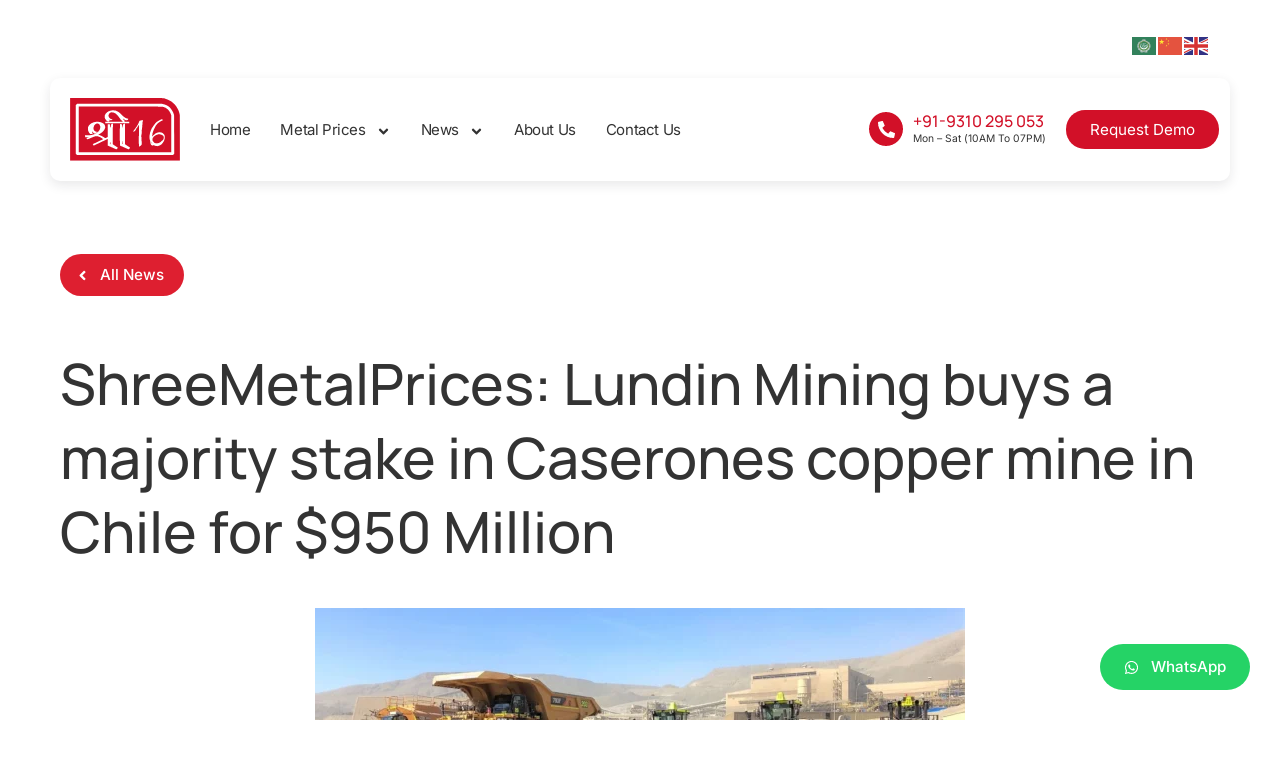

--- FILE ---
content_type: text/html; charset=UTF-8
request_url: https://shreemetalprices.com/lundin-mining-buys-a-majority-stake-in-caserones-copper-mine-in-chile-for-950-million/
body_size: 32702
content:
<!doctype html><html lang="en-US"><head>
 <script>(function(w,d,s,l,i){w[l]=w[l]||[];w[l].push({'gtm.start':
new Date().getTime(),event:'gtm.js'});var f=d.getElementsByTagName(s)[0],
j=d.createElement(s),dl=l!='dataLayer'?'&l='+l:'';j.async=true;j.src=
'https://www.googletagmanager.com/gtm.js?id='+i+dl;f.parentNode.insertBefore(j,f);
})(window,document,'script','dataLayer','GTM-5LQMHZJ');</script>  <script async src="https://pagead2.googlesyndication.com/pagead/js/adsbygoogle.js?client=ca-pub-2671392745043940"
     crossorigin="anonymous"></script> <meta charset="UTF-8"><meta name="viewport" content="width=device-width, initial-scale=1"><link rel="profile" href="https://gmpg.org/xfn/11"><meta name='robots' content='index, follow, max-image-preview:large, max-snippet:-1, max-video-preview:-1' /><meta name="keywords" content="kitco gold prices, lithium battery stocks, king metals, catalog Kingmetal, silverspot, cnbc premarkets, premarket cnbc, steel scrap price, silver dollar price, stainless steel scrap price illinois" /><title>Lundin Mining buys a majority stake in Caserones copper mine in Chile for $950 Million</title><meta name="description" content="(ShreeMetalPrices) Lundin Mining (TSX: LUN) of Canada is purchasing a controlling stake in Chile&#039;s Caserones copper-molybdenum mine for approximately 950 million dollar." /><link rel="canonical" href="https://shreemetalprices.com/lundin-mining-buys-a-majority-stake-in-caserones-copper-mine-in-chile-for-950-million/" /><meta property="og:locale" content="en_US" /><meta property="og:type" content="article" /><meta property="og:title" content="ShreeMetalPrices: Lundin Mining buys a majority stake in Caserones copper mine in Chile for $950 Million" /><meta property="og:description" content="(ShreeMetalPrices) Lundin Mining (TSX: LUN) of Canada is purchasing a controlling stake in Chile&#039;s Caserones copper-molybdenum mine for approximately 950 million dollar." /><meta property="og:url" content="https://shreemetalprices.com/lundin-mining-buys-a-majority-stake-in-caserones-copper-mine-in-chile-for-950-million/" /><meta property="og:site_name" content="Shree Metal Prices" /><meta property="article:publisher" content="https://www.facebook.com/shreemetalprices" /><meta property="article:published_time" content="2023-03-29T12:45:27+00:00" /><meta property="article:modified_time" content="2023-03-29T12:45:29+00:00" /><meta property="og:image" content="https://shreemetalprices.com/wp-content/uploads/2023/03/Lundin-Mining-buys-a-majority-stake-in-Caserones-copper-mine-in-Chile-for-950-Million-e1680093658782.webp" /><meta property="og:image:width" content="650" /><meta property="og:image:height" content="186" /><meta property="og:image:type" content="image/webp" /><meta name="author" content="Ashish" /><meta name="twitter:card" content="summary_large_image" /><meta name="twitter:label1" content="Written by" /><meta name="twitter:data1" content="Ashish" /><meta name="twitter:label2" content="Est. reading time" /><meta name="twitter:data2" content="2 minutes" /><link rel='dns-prefetch' href='//c.mql5.com' /><link rel='dns-prefetch' href='//www.googletagmanager.com' /><link rel='dns-prefetch' href='//pagead2.googlesyndication.com' /><link rel="alternate" type="application/rss+xml" title="Shree Metal Prices &raquo; Feed" href="https://shreemetalprices.com/feed/" /><link rel="alternate" type="application/rss+xml" title="Shree Metal Prices &raquo; Comments Feed" href="https://shreemetalprices.com/comments/feed/" /><link rel="alternate" type="application/rss+xml" title="Shree Metal Prices &raquo; ShreeMetalPrices: Lundin Mining buys a majority stake in Caserones copper mine in Chile for $950 Million Comments Feed" href="https://shreemetalprices.com/lundin-mining-buys-a-majority-stake-in-caserones-copper-mine-in-chile-for-950-million/feed/" /><link rel="alternate" type="application/rss+xml" title="Shree Metal Prices &raquo; Stories Feed" href="https://shreemetalprices.com/web-stories/feed/"><script>window._wpemojiSettings={"baseUrl":"https:\/\/s.w.org\/images\/core\/emoji\/16.0.1\/72x72\/","ext":".png","svgUrl":"https:\/\/s.w.org\/images\/core\/emoji\/16.0.1\/svg\/","svgExt":".svg","source":{"concatemoji":"https:\/\/shreemetalprices.com\/wp-includes\/js\/wp-emoji-release.min.js?ver=6.8.3"}};
/*! This file is auto-generated */
!function(s,n){var o,i,e;function c(e){try{var t={supportTests:e,timestamp:(new Date).valueOf()};sessionStorage.setItem(o,JSON.stringify(t))}catch(e){}}function p(e,t,n){e.clearRect(0,0,e.canvas.width,e.canvas.height),e.fillText(t,0,0);var t=new Uint32Array(e.getImageData(0,0,e.canvas.width,e.canvas.height).data),a=(e.clearRect(0,0,e.canvas.width,e.canvas.height),e.fillText(n,0,0),new Uint32Array(e.getImageData(0,0,e.canvas.width,e.canvas.height).data));return t.every(function(e,t){return e===a[t]})}function u(e,t){e.clearRect(0,0,e.canvas.width,e.canvas.height),e.fillText(t,0,0);for(var n=e.getImageData(16,16,1,1),a=0;a<n.data.length;a++)if(0!==n.data[a])return!1;return!0}function f(e,t,n,a){switch(t){case"flag":return n(e,"\ud83c\udff3\ufe0f\u200d\u26a7\ufe0f","\ud83c\udff3\ufe0f\u200b\u26a7\ufe0f")?!1:!n(e,"\ud83c\udde8\ud83c\uddf6","\ud83c\udde8\u200b\ud83c\uddf6")&&!n(e,"\ud83c\udff4\udb40\udc67\udb40\udc62\udb40\udc65\udb40\udc6e\udb40\udc67\udb40\udc7f","\ud83c\udff4\u200b\udb40\udc67\u200b\udb40\udc62\u200b\udb40\udc65\u200b\udb40\udc6e\u200b\udb40\udc67\u200b\udb40\udc7f");case"emoji":return!a(e,"\ud83e\udedf")}return!1}function g(e,t,n,a){var r="undefined"!=typeof WorkerGlobalScope&&self instanceof WorkerGlobalScope?new OffscreenCanvas(300,150):s.createElement("canvas"),o=r.getContext("2d",{willReadFrequently:!0}),i=(o.textBaseline="top",o.font="600 32px Arial",{});return e.forEach(function(e){i[e]=t(o,e,n,a)}),i}function t(e){var t=s.createElement("script");t.src=e,t.defer=!0,s.head.appendChild(t)}"undefined"!=typeof Promise&&(o="wpEmojiSettingsSupports",i=["flag","emoji"],n.supports={everything:!0,everythingExceptFlag:!0},e=new Promise(function(e){s.addEventListener("DOMContentLoaded",e,{once:!0})}),new Promise(function(t){var n=function(){try{var e=JSON.parse(sessionStorage.getItem(o));if("object"==typeof e&&"number"==typeof e.timestamp&&(new Date).valueOf()<e.timestamp+604800&&"object"==typeof e.supportTests)return e.supportTests}catch(e){}return null}();if(!n){if("undefined"!=typeof Worker&&"undefined"!=typeof OffscreenCanvas&&"undefined"!=typeof URL&&URL.createObjectURL&&"undefined"!=typeof Blob)try{var e="postMessage("+g.toString()+"("+[JSON.stringify(i),f.toString(),p.toString(),u.toString()].join(",")+"));",a=new Blob([e],{type:"text/javascript"}),r=new Worker(URL.createObjectURL(a),{name:"wpTestEmojiSupports"});return void(r.onmessage=function(e){c(n=e.data),r.terminate(),t(n)})}catch(e){}c(n=g(i,f,p,u))}t(n)}).then(function(e){for(var t in e)n.supports[t]=e[t],n.supports.everything=n.supports.everything&&n.supports[t],"flag"!==t&&(n.supports.everythingExceptFlag=n.supports.everythingExceptFlag&&n.supports[t]);n.supports.everythingExceptFlag=n.supports.everythingExceptFlag&&!n.supports.flag,n.DOMReady=!1,n.readyCallback=function(){n.DOMReady=!0}}).then(function(){return e}).then(function(){var e;n.supports.everything||(n.readyCallback(),(e=n.source||{}).concatemoji?t(e.concatemoji):e.wpemoji&&e.twemoji&&(t(e.twemoji),t(e.wpemoji)))}))}((window,document),window._wpemojiSettings)</script> <link data-optimized="2" rel="stylesheet" href="https://shreemetalprices.com/wp-content/litespeed/css/e7b69d34358ff7520c731e80db1b1534.css?ver=d60bf" /><link rel="preconnect" href="https://fonts.gstatic.com/" crossorigin><script data-optimized="1" src="https://shreemetalprices.com/wp-content/litespeed/js/16df7f49ae2c77b183cedc0a7c7a0aee.js?ver=c6e73" id="knit-pay-payment-button-script-js"></script> <script data-optimized="1" src="https://shreemetalprices.com/wp-content/litespeed/js/73c4b6e0ef492a982eda8a95404b0707.js?ver=b0707" id="tradays-widget-js"></script> <script data-optimized="1" id="jquery-core-js-extra">var knit_pay_payment_button_ajax_object={"ajaxurl":"https:\/\/shreemetalprices.com\/wp-admin\/admin-ajax.php","loading_icon":"https:\/\/shreemetalprices.com\/wp-content\/plugins\/knit-pay\/images\/loading.gif"}</script> <script src="https://shreemetalprices.com/wp-includes/js/jquery/jquery.min.js?ver=3.7.1" id="jquery-core-js"></script> <script data-optimized="1" src="https://shreemetalprices.com/wp-content/litespeed/js/04959897e602da81381a8f0655e75f00.js?ver=77050" id="jquery-migrate-js"></script> <script data-optimized="1" src="https://shreemetalprices.com/wp-content/litespeed/js/b9725ed5dfe798d2b2d64f90a24592e5.js?ver=0a640" id="font-awesome-4-shim-js"></script> <script data-optimized="1" id="ecs_ajax_load-js-extra">var ecs_ajax_params={"ajaxurl":"https:\/\/shreemetalprices.com\/wp-admin\/admin-ajax.php","posts":"{\"page\":0,\"name\":\"lundin-mining-buys-a-majority-stake-in-caserones-copper-mine-in-chile-for-950-million\",\"error\":\"\",\"m\":\"\",\"p\":0,\"post_parent\":\"\",\"subpost\":\"\",\"subpost_id\":\"\",\"attachment\":\"\",\"attachment_id\":0,\"pagename\":\"\",\"page_id\":0,\"second\":\"\",\"minute\":\"\",\"hour\":\"\",\"day\":0,\"monthnum\":0,\"year\":0,\"w\":0,\"category_name\":\"\",\"tag\":\"\",\"cat\":\"\",\"tag_id\":\"\",\"author\":\"\",\"author_name\":\"\",\"feed\":\"\",\"tb\":\"\",\"paged\":0,\"meta_key\":\"\",\"meta_value\":\"\",\"preview\":\"\",\"s\":\"\",\"sentence\":\"\",\"title\":\"\",\"fields\":\"all\",\"menu_order\":\"\",\"embed\":\"\",\"category__in\":[],\"category__not_in\":[],\"category__and\":[],\"post__in\":[],\"post__not_in\":[],\"post_name__in\":[],\"tag__in\":[],\"tag__not_in\":[],\"tag__and\":[],\"tag_slug__in\":[],\"tag_slug__and\":[],\"post_parent__in\":[],\"post_parent__not_in\":[],\"author__in\":[],\"author__not_in\":[],\"search_columns\":[],\"ignore_sticky_posts\":false,\"suppress_filters\":false,\"cache_results\":true,\"update_post_term_cache\":true,\"update_menu_item_cache\":false,\"lazy_load_term_meta\":true,\"update_post_meta_cache\":true,\"post_type\":\"\",\"posts_per_page\":10,\"nopaging\":false,\"comments_per_page\":\"50\",\"no_found_rows\":false,\"order\":\"DESC\"}"}</script> <script data-optimized="1" src="https://shreemetalprices.com/wp-content/litespeed/js/4234f48787f72684a5c5b8796458c4f0.js?ver=62c28" id="ecs_ajax_load-js"></script> <script data-optimized="1" src="https://shreemetalprices.com/wp-content/litespeed/js/c5ccc236e88d27dc7772acf2cc03feb2.js?ver=4244f" id="ecs-script-js"></script> <link rel="https://api.w.org/" href="https://shreemetalprices.com/wp-json/" /><link rel="alternate" title="JSON" type="application/json" href="https://shreemetalprices.com/wp-json/wp/v2/posts/5075" /><link rel="EditURI" type="application/rsd+xml" title="RSD" href="https://shreemetalprices.com/xmlrpc.php?rsd" /><meta name="generator" content="WordPress 6.8.3" /><link rel='shortlink' href='https://shreemetalprices.com/?p=5075' /><link rel="alternate" title="oEmbed (JSON)" type="application/json+oembed" href="https://shreemetalprices.com/wp-json/oembed/1.0/embed?url=https%3A%2F%2Fshreemetalprices.com%2Flundin-mining-buys-a-majority-stake-in-caserones-copper-mine-in-chile-for-950-million%2F" /><link rel="alternate" title="oEmbed (XML)" type="text/xml+oembed" href="https://shreemetalprices.com/wp-json/oembed/1.0/embed?url=https%3A%2F%2Fshreemetalprices.com%2Flundin-mining-buys-a-majority-stake-in-caserones-copper-mine-in-chile-for-950-million%2F&#038;format=xml" /><meta name="generator" content="Site Kit by Google 1.171.0" /> <script type="application/ld+json">{"@context":"https:\/\/schema.org\/","@type":"BlogPosting","mainEntityOfPage":{"@type":"WebPage","@id":"https:\/\/shreemetalprices.com\/lundin-mining-buys-a-majority-stake-in-caserones-copper-mine-in-chile-for-950-million\/"},"url":"https:\/\/shreemetalprices.com\/lundin-mining-buys-a-majority-stake-in-caserones-copper-mine-in-chile-for-950-million\/","headline":"ShreeMetalPrices: Lundin Mining buys a majority stake in Caserones copper mine in Chile for $950 Million","datePublished":"2023-03-29T18:15:27+05:30","dateModified":"2023-03-29T18:15:29+05:30","publisher":{"@type":"Organization","@id":"https:\/\/shreemetalprices.com\/#organization","name":"Shree Metal Prices","logo":{"@type":"ImageObject","url":"https:\/\/shreemetalprices.com\/wp-content\/uploads\/2022\/02\/shree-logo.svg","width":600,"height":60}},"image":{"@type":"ImageObject","url":"https:\/\/shreemetalprices.com\/wp-content\/uploads\/2023\/03\/Lundin-Mining-buys-a-majority-stake-in-Caserones-copper-mine-in-Chile-for-950-Million-e1680093658782.webp","width":696,"height":186},"articleSection":"News","description":"Lundin Mining (TSX: LUN) of Canada is purchasing a controlling stake in Chile's Caserones copper-molybdenum mine for approximately 950 million dollar, adding to a flurry of trades as miners seek to extend their exposure to the commodity critical to the globe's energy revolution. The owner of Caserones, Japan's JX","author":{"@type":"Person","name":"Ashish","url":"https:\/\/shreemetalprices.com\/author\/ashish\/","image":{"@type":"ImageObject","url":"https:\/\/shreemetalprices.com\/wp-content\/litespeed\/avatar\/6eb4cc4167e4306b59a2f12e2315fa88.jpg?ver=1769078652","height":96,"width":96},"sameAs":["https:\/\/shreemetalprices.com\/"]}}</script> <meta http-equiv='x-dns-prefetch-control' content='on' /><meta name="google-adsense-platform-account" content="ca-host-pub-2644536267352236"><meta name="google-adsense-platform-domain" content="sitekit.withgoogle.com"><meta name="generator" content="Elementor 3.15.1; features: e_dom_optimization, e_optimized_assets_loading, e_optimized_css_loading, e_font_icon_svg; settings: css_print_method-external, google_font-enabled, font_display-auto"> <script async src="https://www.googletagmanager.com/gtag/js?id=G-B2J9VS6XSR"></script> <script>window.dataLayer = window.dataLayer || [];
  function gtag(){dataLayer.push(arguments);}
  gtag('js', new Date());

  gtag('config', 'G-B2J9VS6XSR');</script>  <script data-optimized="1" type='text/javascript'>!function(f,b,e,v,n,t,s){if(f.fbq)return;n=f.fbq=function(){n.callMethod?n.callMethod.apply(n,arguments):n.queue.push(arguments)};if(!f._fbq)f._fbq=n;n.push=n;n.loaded=!0;n.version='2.0';n.queue=[];t=b.createElement(e);t.async=!0;t.src=v;s=b.getElementsByTagName(e)[0];s.parentNode.insertBefore(t,s)}(window,document,'script','https://connect.facebook.net/en_US/fbevents.js?v=next')</script>  <script data-optimized="1" type='text/javascript'>var url=window.location.origin+'?ob=open-bridge';fbq('set','openbridge','492694012870981',url)</script> <script data-optimized="1" type='text/javascript'>fbq('init','492694012870981',{},{"agent":"wordpress-6.8.3-3.0.13"})</script><script data-optimized="1" type='text/javascript'>fbq('track','PageView',[])</script> 
<noscript>
<img height="1" width="1" style="display:none" alt="fbpx"
src="https://www.facebook.com/tr?id=492694012870981&ev=PageView&noscript=1" />
</noscript> <script>( function( w, d, s, l, i ) {
				w[l] = w[l] || [];
				w[l].push( {'gtm.start': new Date().getTime(), event: 'gtm.js'} );
				var f = d.getElementsByTagName( s )[0],
					j = d.createElement( s ), dl = l != 'dataLayer' ? '&l=' + l : '';
				j.async = true;
				j.src = 'https://www.googletagmanager.com/gtm.js?id=' + i + dl;
				f.parentNode.insertBefore( j, f );
			} )( window, document, 'script', 'dataLayer', 'GTM-5LQMHZJ' );</script>  <script async src="https://pagead2.googlesyndication.com/pagead/js/adsbygoogle.js?client=ca-pub-2671392745043940&amp;host=ca-host-pub-2644536267352236" crossorigin="anonymous"></script>  <script>(function(ss,ex){window.ldfdr=window.ldfdr||function(){(ldfdr._q=ldfdr._q||[]).push([].slice.call(arguments))};(function(d,s){fs=d.getElementsByTagName(s)[0];function ce(src){var cs=d.createElement(s);cs.src=src;cs.async=1;fs.parentNode.insertBefore(cs,fs)};ce('https://sc.lfeeder.com/lftracker_v1_'+ss+(ex?'_'+ex:'')+'.js')})(document,'script')})('DzLR5a5zj068BoQ2')</script><link rel="icon" href="https://shreemetalprices.com/wp-content/uploads/2022/02/shree-favicon-150x150.png" sizes="32x32" /><link rel="icon" href="https://shreemetalprices.com/wp-content/uploads/2022/02/shree-favicon-300x300.png" sizes="192x192" /><link rel="apple-touch-icon" href="https://shreemetalprices.com/wp-content/uploads/2022/02/shree-favicon-300x300.png" /><meta name="msapplication-TileImage" content="https://shreemetalprices.com/wp-content/uploads/2022/02/shree-favicon-300x300.png" /></head><body class="pmpro-variation_1 wp-singular post-template-default single single-post postid-5075 single-format-standard wp-custom-logo wp-theme-hello-elementor pmpro-body-has-access elementor-default elementor-kit-8 elementor-page-561"><noscript><iframe data-lazyloaded="1" src="about:blank" data-src="https://www.googletagmanager.com/ns.html?id=GTM-5LQMHZJ"
height="0" width="0" style="display:none;visibility:hidden"></iframe><noscript><iframe src="https://www.googletagmanager.com/ns.html?id=GTM-5LQMHZJ"
height="0" width="0" style="display:none;visibility:hidden"></iframe></noscript></noscript>
<noscript>
<iframe data-lazyloaded="1" src="about:blank" data-src="https://www.googletagmanager.com/ns.html?id=GTM-5LQMHZJ" height="0" width="0" style="display:none;visibility:hidden"></iframe><noscript><iframe src="https://www.googletagmanager.com/ns.html?id=GTM-5LQMHZJ" height="0" width="0" style="display:none;visibility:hidden"></iframe></noscript>
</noscript>
<a class="skip-link screen-reader-text" href="#content">
Skip to content</a><div data-elementor-type="header" data-elementor-id="74" class="elementor elementor-74 elementor-location-header"><section class="elementor-section elementor-top-section elementor-element elementor-element-9616dfe elementor-section-height-min-height elementor-hidden-mobile elementor-section-boxed elementor-section-height-default elementor-section-items-middle" data-id="9616dfe" data-element_type="section"><div class="elementor-container elementor-column-gap-no"><div class="elementor-column elementor-col-100 elementor-top-column elementor-element elementor-element-e536596" data-id="e536596" data-element_type="column"><div class="elementor-widget-wrap elementor-element-populated"><section class="elementor-section elementor-inner-section elementor-element elementor-element-fb22625 elementor-section-content-bottom elementor-section-boxed elementor-section-height-default elementor-section-height-default" data-id="fb22625" data-element_type="section"><div class="elementor-container elementor-column-gap-no"><div class="elementor-column elementor-col-50 elementor-inner-column elementor-element elementor-element-bcb8d55" data-id="bcb8d55" data-element_type="column"><div class="elementor-widget-wrap elementor-element-populated"><div class="elementor-element elementor-element-74651d9 elementor-icon-list--layout-inline elementor-list-item-link-full_width elementor-widget elementor-widget-icon-list" data-id="74651d9" data-element_type="widget" data-widget_type="icon-list.default"><div class="elementor-widget-container"><ul class="elementor-icon-list-items elementor-inline-items"><li class="elementor-icon-list-item elementor-inline-item">
<a href="mailto:sales@shreemetalprices.com"><span class="elementor-icon-list-icon">
<svg aria-hidden="true" class="e-font-icon-svg e-far-envelope-open" viewBox="0 0 512 512" xmlns="http://www.w3.org/2000/svg"><path d="M494.586 164.516c-4.697-3.883-111.723-89.95-135.251-108.657C337.231 38.191 299.437 0 256 0c-43.205 0-80.636 37.717-103.335 55.859-24.463 19.45-131.07 105.195-135.15 108.549A48.004 48.004 0 0 0 0 201.485V464c0 26.51 21.49 48 48 48h416c26.51 0 48-21.49 48-48V201.509a48 48 0 0 0-17.414-36.993zM464 458a6 6 0 0 1-6 6H54a6 6 0 0 1-6-6V204.347c0-1.813.816-3.526 2.226-4.665 15.87-12.814 108.793-87.554 132.364-106.293C200.755 78.88 232.398 48 256 48c23.693 0 55.857 31.369 73.41 45.389 23.573 18.741 116.503 93.493 132.366 106.316a5.99 5.99 0 0 1 2.224 4.663V458zm-31.991-187.704c4.249 5.159 3.465 12.795-1.745 16.981-28.975 23.283-59.274 47.597-70.929 56.863C336.636 362.283 299.205 400 256 400c-43.452 0-81.287-38.237-103.335-55.86-11.279-8.967-41.744-33.413-70.927-56.865-5.21-4.187-5.993-11.822-1.745-16.981l15.258-18.528c4.178-5.073 11.657-5.843 16.779-1.726 28.618 23.001 58.566 47.035 70.56 56.571C200.143 320.631 232.307 352 256 352c23.602 0 55.246-30.88 73.41-45.389 11.994-9.535 41.944-33.57 70.563-56.568 5.122-4.116 12.601-3.346 16.778 1.727l15.258 18.526z"></path></svg>						</span>
<span class="elementor-icon-list-text">sales@shreemetalprices.com</span>
</a></li></ul></div></div></div></div><div class="elementor-column elementor-col-50 elementor-inner-column elementor-element elementor-element-f2cb469" data-id="f2cb469" data-element_type="column"><div class="elementor-widget-wrap elementor-element-populated"><div class="elementor-element elementor-element-0680d18 elementor-widget__width-auto elementor-widget elementor-widget-wp-widget-gtranslate" data-id="0680d18" data-element_type="widget" data-widget_type="wp-widget-gtranslate.default"><div class="elementor-widget-container"><div class="gtranslate_wrapper" id="gt-wrapper-85448209"></div></div></div></div></div></div></section><section class="elementor-section elementor-inner-section elementor-element elementor-element-7a24190 elementor-section-content-middle elementor-section-boxed elementor-section-height-default elementor-section-height-default" data-id="7a24190" data-element_type="section" data-settings="{&quot;background_background&quot;:&quot;classic&quot;}"><div class="elementor-container elementor-column-gap-default"><div class="elementor-column elementor-col-50 elementor-inner-column elementor-element elementor-element-6357ec0" data-id="6357ec0" data-element_type="column"><div class="elementor-widget-wrap elementor-element-populated"><div class="elementor-element elementor-element-84e2d64 elementor-widget__width-auto elementor-widget elementor-widget-image" data-id="84e2d64" data-element_type="widget" data-widget_type="image.default"><div class="elementor-widget-container">
<img data-lazyloaded="1" src="[data-uri]" width="1030" height="592" data-src="https://shreemetalprices.com/wp-content/uploads/2022/02/shree-logo.svg" class="attachment-full size-full wp-image-610" alt="shree-logo" /><noscript><img width="1030" height="592" src="https://shreemetalprices.com/wp-content/uploads/2022/02/shree-logo.svg" class="attachment-full size-full wp-image-610" alt="shree-logo" /></noscript></div></div><div class="elementor-element elementor-element-ddea660 elementor-nav-menu--dropdown-none elementor-widget__width-initial elementor-nav-menu__align-left elementor-widget elementor-widget-nav-menu" data-id="ddea660" data-element_type="widget" data-settings="{&quot;submenu_icon&quot;:{&quot;value&quot;:&quot;&lt;svg class=\&quot;e-font-icon-svg e-fas-angle-down\&quot; viewBox=\&quot;0 0 320 512\&quot; xmlns=\&quot;http:\/\/www.w3.org\/2000\/svg\&quot;&gt;&lt;path d=\&quot;M143 352.3L7 216.3c-9.4-9.4-9.4-24.6 0-33.9l22.6-22.6c9.4-9.4 24.6-9.4 33.9 0l96.4 96.4 96.4-96.4c9.4-9.4 24.6-9.4 33.9 0l22.6 22.6c9.4 9.4 9.4 24.6 0 33.9l-136 136c-9.2 9.4-24.4 9.4-33.8 0z\&quot;&gt;&lt;\/path&gt;&lt;\/svg&gt;&quot;,&quot;library&quot;:&quot;fa-solid&quot;},&quot;layout&quot;:&quot;horizontal&quot;}" data-widget_type="nav-menu.default"><div class="elementor-widget-container"><nav migration_allowed="1" migrated="0" role="navigation" class="elementor-nav-menu--main elementor-nav-menu__container elementor-nav-menu--layout-horizontal e--pointer-none"><ul id="menu-1-ddea660" class="elementor-nav-menu"><li class="menu-item menu-item-type-post_type menu-item-object-page menu-item-home menu-item-70"><a href="https://shreemetalprices.com/" class="elementor-item">Home</a></li><li class="menu-item menu-item-type-custom menu-item-object-custom menu-item-has-children menu-item-8796"><a href="#" class="elementor-item elementor-item-anchor">Metal Prices</a><ul class="sub-menu elementor-nav-menu--dropdown"><li class="menu-item menu-item-type-post_type menu-item-object-post menu-item-9268"><a href="https://shreemetalprices.com/live-metal-prices/" class="elementor-sub-item">Live Metal Prices</a></li><li class="menu-item menu-item-type-post_type menu-item-object-page menu-item-8795"><a href="https://shreemetalprices.com/minor-metals/" class="elementor-sub-item">Minor Metals</a></li></ul></li><li class="menu-item menu-item-type-post_type menu-item-object-page current_page_parent menu-item-has-children menu-item-1300"><a href="https://shreemetalprices.com/news/" class="elementor-item">News</a><ul class="sub-menu elementor-nav-menu--dropdown"><li class="menu-item menu-item-type-post_type menu-item-object-page menu-item-1289"><a href="https://shreemetalprices.com/blogs/" class="elementor-sub-item">Blogs</a></li><li class="menu-item menu-item-type-post_type menu-item-object-page menu-item-5564"><a href="https://shreemetalprices.com/web-stories/" class="elementor-sub-item">Web Stories</a></li></ul></li><li class="menu-item menu-item-type-post_type menu-item-object-page menu-item-73"><a href="https://shreemetalprices.com/about-us/" class="elementor-item">About Us</a></li><li class="menu-item menu-item-type-post_type menu-item-object-page menu-item-999"><a href="https://shreemetalprices.com/contact-us/" class="elementor-item">Contact Us</a></li></ul></nav><div class="elementor-menu-toggle" role="button" tabindex="0" aria-label="Menu Toggle" aria-expanded="false">
<svg aria-hidden="true" role="presentation" class="elementor-menu-toggle__icon--open e-font-icon-svg e-eicon-menu-bar" viewBox="0 0 1000 1000" xmlns="http://www.w3.org/2000/svg"><path d="M104 333H896C929 333 958 304 958 271S929 208 896 208H104C71 208 42 237 42 271S71 333 104 333ZM104 583H896C929 583 958 554 958 521S929 458 896 458H104C71 458 42 487 42 521S71 583 104 583ZM104 833H896C929 833 958 804 958 771S929 708 896 708H104C71 708 42 737 42 771S71 833 104 833Z"></path></svg><svg aria-hidden="true" role="presentation" class="elementor-menu-toggle__icon--close e-font-icon-svg e-eicon-close" viewBox="0 0 1000 1000" xmlns="http://www.w3.org/2000/svg"><path d="M742 167L500 408 258 167C246 154 233 150 217 150 196 150 179 158 167 167 154 179 150 196 150 212 150 229 154 242 171 254L408 500 167 742C138 771 138 800 167 829 196 858 225 858 254 829L496 587 738 829C750 842 767 846 783 846 800 846 817 842 829 829 842 817 846 804 846 783 846 767 842 750 829 737L588 500 833 258C863 229 863 200 833 171 804 137 775 137 742 167Z"></path></svg>			<span class="elementor-screen-only">Menu</span></div><nav class="elementor-nav-menu--dropdown elementor-nav-menu__container" role="navigation" aria-hidden="true"><ul id="menu-2-ddea660" class="elementor-nav-menu"><li class="menu-item menu-item-type-post_type menu-item-object-page menu-item-home menu-item-70"><a href="https://shreemetalprices.com/" class="elementor-item" tabindex="-1">Home</a></li><li class="menu-item menu-item-type-custom menu-item-object-custom menu-item-has-children menu-item-8796"><a href="#" class="elementor-item elementor-item-anchor" tabindex="-1">Metal Prices</a><ul class="sub-menu elementor-nav-menu--dropdown"><li class="menu-item menu-item-type-post_type menu-item-object-post menu-item-9268"><a href="https://shreemetalprices.com/live-metal-prices/" class="elementor-sub-item" tabindex="-1">Live Metal Prices</a></li><li class="menu-item menu-item-type-post_type menu-item-object-page menu-item-8795"><a href="https://shreemetalprices.com/minor-metals/" class="elementor-sub-item" tabindex="-1">Minor Metals</a></li></ul></li><li class="menu-item menu-item-type-post_type menu-item-object-page current_page_parent menu-item-has-children menu-item-1300"><a href="https://shreemetalprices.com/news/" class="elementor-item" tabindex="-1">News</a><ul class="sub-menu elementor-nav-menu--dropdown"><li class="menu-item menu-item-type-post_type menu-item-object-page menu-item-1289"><a href="https://shreemetalprices.com/blogs/" class="elementor-sub-item" tabindex="-1">Blogs</a></li><li class="menu-item menu-item-type-post_type menu-item-object-page menu-item-5564"><a href="https://shreemetalprices.com/web-stories/" class="elementor-sub-item" tabindex="-1">Web Stories</a></li></ul></li><li class="menu-item menu-item-type-post_type menu-item-object-page menu-item-73"><a href="https://shreemetalprices.com/about-us/" class="elementor-item" tabindex="-1">About Us</a></li><li class="menu-item menu-item-type-post_type menu-item-object-page menu-item-999"><a href="https://shreemetalprices.com/contact-us/" class="elementor-item" tabindex="-1">Contact Us</a></li></ul></nav></div></div></div></div><header class="elementor-column elementor-col-50 elementor-inner-column elementor-element elementor-element-8dac9cc" data-id="8dac9cc" data-element_type="column"><div class="elementor-widget-wrap elementor-element-populated"><div class="elementor-element elementor-element-4c85a5b elementor-view-stacked elementor-position-left elementor-vertical-align-bottom elementor-widget__width-auto elementor-shape-circle elementor-mobile-position-top elementor-widget elementor-widget-icon-box" data-id="4c85a5b" data-element_type="widget" data-widget_type="icon-box.default"><div class="elementor-widget-container"><div class="elementor-icon-box-wrapper"><div class="elementor-icon-box-icon">
<a class="elementor-icon elementor-animation-" href="tel:+919310295053">
<svg aria-hidden="true" class="e-font-icon-svg e-fas-phone-alt" viewBox="0 0 512 512" xmlns="http://www.w3.org/2000/svg"><path d="M497.39 361.8l-112-48a24 24 0 0 0-28 6.9l-49.6 60.6A370.66 370.66 0 0 1 130.6 204.11l60.6-49.6a23.94 23.94 0 0 0 6.9-28l-48-112A24.16 24.16 0 0 0 122.6.61l-104 24A24 24 0 0 0 0 48c0 256.5 207.9 464 464 464a24 24 0 0 0 23.4-18.6l24-104a24.29 24.29 0 0 0-14.01-27.6z"></path></svg>				</a></div><div class="elementor-icon-box-content"><h6 class="elementor-icon-box-title">
<a href="tel:+919310295053" >
+91-9310 295 053					</a></h6><p class="elementor-icon-box-description">
Mon – Sat (10AM To 07PM)</p></div></div></div></div><div class="elementor-element elementor-element-c95490f elementor-widget__width-auto elementor-widget elementor-widget-button" data-id="c95490f" data-element_type="widget" data-widget_type="button.default"><div class="elementor-widget-container"><div class="elementor-button-wrapper">
<a class="elementor-button elementor-button-link elementor-size-sm" href="https://shreemetalprices.com/#request-demo">
<span class="elementor-button-content-wrapper">
<span class="elementor-button-text">Request Demo</span>
</span>
</a></div></div></div></div></header></div></section></div></div></div></section><section class="elementor-section elementor-top-section elementor-element elementor-element-c180495 elementor-section-content-middle elementor-hidden-desktop elementor-hidden-tablet elementor-section-boxed elementor-section-height-default elementor-section-height-default" data-id="c180495" data-element_type="section" data-settings="{&quot;background_background&quot;:&quot;classic&quot;}"><div class="elementor-container elementor-column-gap-default"><div class="elementor-column elementor-col-50 elementor-top-column elementor-element elementor-element-1cf0b68" data-id="1cf0b68" data-element_type="column"><div class="elementor-widget-wrap elementor-element-populated"><div class="elementor-element elementor-element-ef5d0cf elementor-widget elementor-widget-image" data-id="ef5d0cf" data-element_type="widget" data-widget_type="image.default"><div class="elementor-widget-container">
<a href="https://shreemetalprices.com">
<img data-lazyloaded="1" src="[data-uri]" width="1030" height="592" data-src="https://shreemetalprices.com/wp-content/uploads/2022/02/shree-logo.svg" class="attachment-full size-full wp-image-610" alt="shree-logo" /><noscript><img width="1030" height="592" src="https://shreemetalprices.com/wp-content/uploads/2022/02/shree-logo.svg" class="attachment-full size-full wp-image-610" alt="shree-logo" /></noscript>								</a></div></div></div></div><div class="elementor-column elementor-col-50 elementor-top-column elementor-element elementor-element-b93a8c2" data-id="b93a8c2" data-element_type="column"><div class="elementor-widget-wrap elementor-element-populated"><div class="elementor-element elementor-element-6ebfe12 elementor-view-framed elementor-shape-square elementor-widget-mobile__width-auto elementor-widget elementor-widget-icon" data-id="6ebfe12" data-element_type="widget" data-widget_type="icon.default"><div class="elementor-widget-container"><div class="elementor-icon-wrapper">
<a class="elementor-icon" href="tel:+919310295053">
<svg aria-hidden="true" class="e-font-icon-svg e-fas-phone-alt" viewBox="0 0 512 512" xmlns="http://www.w3.org/2000/svg"><path d="M497.39 361.8l-112-48a24 24 0 0 0-28 6.9l-49.6 60.6A370.66 370.66 0 0 1 130.6 204.11l60.6-49.6a23.94 23.94 0 0 0 6.9-28l-48-112A24.16 24.16 0 0 0 122.6.61l-104 24A24 24 0 0 0 0 48c0 256.5 207.9 464 464 464a24 24 0 0 0 23.4-18.6l24-104a24.29 24.29 0 0 0-14.01-27.6z"></path></svg>			</a></div></div></div><div class="elementor-element elementor-element-ff4b11f elementor-view-framed elementor-shape-square elementor-widget-mobile__width-auto elementor-widget elementor-widget-icon" data-id="ff4b11f" data-element_type="widget" data-widget_type="icon.default"><div class="elementor-widget-container"><div class="elementor-icon-wrapper">
<a class="elementor-icon" href="#elementor-action%3Aaction%3Dpopup%3Aopen%26settings%3DeyJpZCI6IjEwNjIiLCJ0b2dnbGUiOmZhbHNlfQ%3D%3D">
<svg aria-hidden="true" class="e-font-icon-svg e-fas-grip-lines" viewBox="0 0 512 512" xmlns="http://www.w3.org/2000/svg"><path d="M496 288H16c-8.8 0-16 7.2-16 16v32c0 8.8 7.2 16 16 16h480c8.8 0 16-7.2 16-16v-32c0-8.8-7.2-16-16-16zm0-128H16c-8.8 0-16 7.2-16 16v32c0 8.8 7.2 16 16 16h480c8.8 0 16-7.2 16-16v-32c0-8.8-7.2-16-16-16z"></path></svg>			</a></div></div></div></div></div></div></section></div><div data-elementor-type="single-post" data-elementor-id="561" class="elementor elementor-561 elementor-location-single post-5075 post type-post status-publish format-standard has-post-thumbnail hentry category-news-latest-market-news-by-shree-metal-prices pmpro-has-access"><section class="elementor-section elementor-top-section elementor-element elementor-element-0f971ab elementor-section-boxed elementor-section-height-default elementor-section-height-default" data-id="0f971ab" data-element_type="section"><div class="elementor-container elementor-column-gap-default"><div class="elementor-column elementor-col-100 elementor-top-column elementor-element elementor-element-1cddfbe" data-id="1cddfbe" data-element_type="column"><div class="elementor-widget-wrap elementor-element-populated"><section class="elementor-section elementor-inner-section elementor-element elementor-element-cff752d elementor-section-boxed elementor-section-height-default elementor-section-height-default" data-id="cff752d" data-element_type="section"><div class="elementor-container elementor-column-gap-no"><div class="elementor-column elementor-col-100 elementor-inner-column elementor-element elementor-element-312fea3" data-id="312fea3" data-element_type="column"><div class="elementor-widget-wrap elementor-element-populated"><div class="elementor-element elementor-element-127dbd1 elementor-widget elementor-widget-button" data-id="127dbd1" data-element_type="widget" data-widget_type="button.default"><div class="elementor-widget-container"><div class="elementor-button-wrapper">
<a class="elementor-button elementor-button-link elementor-size-sm" href="https://shreemetalprices.com/news/">
<span class="elementor-button-content-wrapper">
<span class="elementor-button-icon elementor-align-icon-left">
<svg aria-hidden="true" class="e-font-icon-svg e-fas-angle-left" viewBox="0 0 256 512" xmlns="http://www.w3.org/2000/svg"><path d="M31.7 239l136-136c9.4-9.4 24.6-9.4 33.9 0l22.6 22.6c9.4 9.4 9.4 24.6 0 33.9L127.9 256l96.4 96.4c9.4 9.4 9.4 24.6 0 33.9L201.7 409c-9.4 9.4-24.6 9.4-33.9 0l-136-136c-9.5-9.4-9.5-24.6-.1-34z"></path></svg>			</span>
<span class="elementor-button-text">All News</span>
</span>
</a></div></div></div></div></div></div></section><div class="elementor-element elementor-element-79c4023 elementor-widget elementor-widget-theme-post-title elementor-page-title elementor-widget-heading" data-id="79c4023" data-element_type="widget" data-widget_type="theme-post-title.default"><div class="elementor-widget-container"><h1 class="elementor-heading-title elementor-size-default">ShreeMetalPrices: Lundin Mining buys a majority stake in Caserones copper mine in Chile for $950 Million</h1></div></div><div class="elementor-element elementor-element-65eb934 elementor-widget elementor-widget-theme-post-featured-image elementor-widget-image" data-id="65eb934" data-element_type="widget" data-widget_type="theme-post-featured-image.default"><div class="elementor-widget-container">
<img data-lazyloaded="1" src="[data-uri]" width="650" height="186" data-src="https://shreemetalprices.com/wp-content/uploads/2023/03/Lundin-Mining-buys-a-majority-stake-in-Caserones-copper-mine-in-Chile-for-950-Million-e1680093658782.webp" class="attachment-full size-full wp-image-5077" alt="lme-record-discounts-signal-copper-buying-opportunity-for-asian-markets" data-srcset="https://shreemetalprices.com/wp-content/uploads/2023/03/Lundin-Mining-buys-a-majority-stake-in-Caserones-copper-mine-in-Chile-for-950-Million-e1680093658782.webp 650w, https://shreemetalprices.com/wp-content/uploads/2023/03/Lundin-Mining-buys-a-majority-stake-in-Caserones-copper-mine-in-Chile-for-950-Million-e1680093658782-300x86.webp 300w, https://shreemetalprices.com/wp-content/uploads/2023/03/Lundin-Mining-buys-a-majority-stake-in-Caserones-copper-mine-in-Chile-for-950-Million-e1680093658782-150x43.webp 150w" data-sizes="(max-width: 650px) 100vw, 650px" /><noscript><img width="650" height="186" src="https://shreemetalprices.com/wp-content/uploads/2023/03/Lundin-Mining-buys-a-majority-stake-in-Caserones-copper-mine-in-Chile-for-950-Million-e1680093658782.webp" class="attachment-full size-full wp-image-5077" alt="lme-record-discounts-signal-copper-buying-opportunity-for-asian-markets" srcset="https://shreemetalprices.com/wp-content/uploads/2023/03/Lundin-Mining-buys-a-majority-stake-in-Caserones-copper-mine-in-Chile-for-950-Million-e1680093658782.webp 650w, https://shreemetalprices.com/wp-content/uploads/2023/03/Lundin-Mining-buys-a-majority-stake-in-Caserones-copper-mine-in-Chile-for-950-Million-e1680093658782-300x86.webp 300w, https://shreemetalprices.com/wp-content/uploads/2023/03/Lundin-Mining-buys-a-majority-stake-in-Caserones-copper-mine-in-Chile-for-950-Million-e1680093658782-150x43.webp 150w" sizes="(max-width: 650px) 100vw, 650px" /></noscript></div></div><div class="elementor-element elementor-element-0c16fef elementor-share-buttons--align-center elementor-share-buttons--shape-circle elementor-hidden-mobile elementor-share-buttons--view-icon-text elementor-share-buttons--skin-gradient elementor-grid-0 elementor-share-buttons--color-official elementor-widget elementor-widget-share-buttons" data-id="0c16fef" data-element_type="widget" data-widget_type="share-buttons.default"><div class="elementor-widget-container"><div class="elementor-grid"><div class="elementor-grid-item"><div class="elementor-share-btn elementor-share-btn_facebook" tabindex="0" aria-label="Share on facebook">
<span class="elementor-share-btn__icon">
<svg class="e-font-icon-svg e-fab-facebook" viewBox="0 0 512 512" xmlns="http://www.w3.org/2000/svg"><path d="M504 256C504 119 393 8 256 8S8 119 8 256c0 123.78 90.69 226.38 209.25 245V327.69h-63V256h63v-54.64c0-62.15 37-96.48 93.67-96.48 27.14 0 55.52 4.84 55.52 4.84v61h-31.28c-30.8 0-40.41 19.12-40.41 38.73V256h68.78l-11 71.69h-57.78V501C413.31 482.38 504 379.78 504 256z"></path></svg>							</span><div class="elementor-share-btn__text">
<span class="elementor-share-btn__title">
Facebook									</span></div></div></div><div class="elementor-grid-item"><div class="elementor-share-btn elementor-share-btn_twitter" tabindex="0" aria-label="Share on twitter">
<span class="elementor-share-btn__icon">
<svg class="e-font-icon-svg e-fab-twitter" viewBox="0 0 512 512" xmlns="http://www.w3.org/2000/svg"><path d="M459.37 151.716c.325 4.548.325 9.097.325 13.645 0 138.72-105.583 298.558-298.558 298.558-59.452 0-114.68-17.219-161.137-47.106 8.447.974 16.568 1.299 25.34 1.299 49.055 0 94.213-16.568 130.274-44.832-46.132-.975-84.792-31.188-98.112-72.772 6.498.974 12.995 1.624 19.818 1.624 9.421 0 18.843-1.3 27.614-3.573-48.081-9.747-84.143-51.98-84.143-102.985v-1.299c13.969 7.797 30.214 12.67 47.431 13.319-28.264-18.843-46.781-51.005-46.781-87.391 0-19.492 5.197-37.36 14.294-52.954 51.655 63.675 129.3 105.258 216.365 109.807-1.624-7.797-2.599-15.918-2.599-24.04 0-57.828 46.782-104.934 104.934-104.934 30.213 0 57.502 12.67 76.67 33.137 23.715-4.548 46.456-13.32 66.599-25.34-7.798 24.366-24.366 44.833-46.132 57.827 21.117-2.273 41.584-8.122 60.426-16.243-14.292 20.791-32.161 39.308-52.628 54.253z"></path></svg>							</span><div class="elementor-share-btn__text">
<span class="elementor-share-btn__title">
Twitter									</span></div></div></div><div class="elementor-grid-item"><div class="elementor-share-btn elementor-share-btn_email" tabindex="0" aria-label="Share on email">
<span class="elementor-share-btn__icon">
<svg class="e-font-icon-svg e-fas-envelope" viewBox="0 0 512 512" xmlns="http://www.w3.org/2000/svg"><path d="M502.3 190.8c3.9-3.1 9.7-.2 9.7 4.7V400c0 26.5-21.5 48-48 48H48c-26.5 0-48-21.5-48-48V195.6c0-5 5.7-7.8 9.7-4.7 22.4 17.4 52.1 39.5 154.1 113.6 21.1 15.4 56.7 47.8 92.2 47.6 35.7.3 72-32.8 92.3-47.6 102-74.1 131.6-96.3 154-113.7zM256 320c23.2.4 56.6-29.2 73.4-41.4 132.7-96.3 142.8-104.7 173.4-128.7 5.8-4.5 9.2-11.5 9.2-18.9v-19c0-26.5-21.5-48-48-48H48C21.5 64 0 85.5 0 112v19c0 7.4 3.4 14.3 9.2 18.9 30.6 23.9 40.7 32.4 173.4 128.7 16.8 12.2 50.2 41.8 73.4 41.4z"></path></svg>							</span><div class="elementor-share-btn__text">
<span class="elementor-share-btn__title">
Email									</span></div></div></div><div class="elementor-grid-item"><div class="elementor-share-btn elementor-share-btn_whatsapp" tabindex="0" aria-label="Share on whatsapp">
<span class="elementor-share-btn__icon">
<svg class="e-font-icon-svg e-fab-whatsapp" viewBox="0 0 448 512" xmlns="http://www.w3.org/2000/svg"><path d="M380.9 97.1C339 55.1 283.2 32 223.9 32c-122.4 0-222 99.6-222 222 0 39.1 10.2 77.3 29.6 111L0 480l117.7-30.9c32.4 17.7 68.9 27 106.1 27h.1c122.3 0 224.1-99.6 224.1-222 0-59.3-25.2-115-67.1-157zm-157 341.6c-33.2 0-65.7-8.9-94-25.7l-6.7-4-69.8 18.3L72 359.2l-4.4-7c-18.5-29.4-28.2-63.3-28.2-98.2 0-101.7 82.8-184.5 184.6-184.5 49.3 0 95.6 19.2 130.4 54.1 34.8 34.9 56.2 81.2 56.1 130.5 0 101.8-84.9 184.6-186.6 184.6zm101.2-138.2c-5.5-2.8-32.8-16.2-37.9-18-5.1-1.9-8.8-2.8-12.5 2.8-3.7 5.6-14.3 18-17.6 21.8-3.2 3.7-6.5 4.2-12 1.4-32.6-16.3-54-29.1-75.5-66-5.7-9.8 5.7-9.1 16.3-30.3 1.8-3.7.9-6.9-.5-9.7-1.4-2.8-12.5-30.1-17.1-41.2-4.5-10.8-9.1-9.3-12.5-9.5-3.2-.2-6.9-.2-10.6-.2-3.7 0-9.7 1.4-14.8 6.9-5.1 5.6-19.4 19-19.4 46.3 0 27.3 19.9 53.7 22.6 57.4 2.8 3.7 39.1 59.7 94.8 83.8 35.2 15.2 49 16.5 66.6 13.9 10.7-1.6 32.8-13.4 37.4-26.4 4.6-13 4.6-24.1 3.2-26.4-1.3-2.5-5-3.9-10.5-6.6z"></path></svg>							</span><div class="elementor-share-btn__text">
<span class="elementor-share-btn__title">
WhatsApp									</span></div></div></div><div class="elementor-grid-item"><div class="elementor-share-btn elementor-share-btn_linkedin" tabindex="0" aria-label="Share on linkedin">
<span class="elementor-share-btn__icon">
<svg class="e-font-icon-svg e-fab-linkedin" viewBox="0 0 448 512" xmlns="http://www.w3.org/2000/svg"><path d="M416 32H31.9C14.3 32 0 46.5 0 64.3v383.4C0 465.5 14.3 480 31.9 480H416c17.6 0 32-14.5 32-32.3V64.3c0-17.8-14.4-32.3-32-32.3zM135.4 416H69V202.2h66.5V416zm-33.2-243c-21.3 0-38.5-17.3-38.5-38.5S80.9 96 102.2 96c21.2 0 38.5 17.3 38.5 38.5 0 21.3-17.2 38.5-38.5 38.5zm282.1 243h-66.4V312c0-24.8-.5-56.7-34.5-56.7-34.6 0-39.9 27-39.9 54.9V416h-66.4V202.2h63.7v29.2h.9c8.9-16.8 30.6-34.5 62.9-34.5 67.2 0 79.7 44.3 79.7 101.9V416z"></path></svg>							</span><div class="elementor-share-btn__text">
<span class="elementor-share-btn__title">
LinkedIn									</span></div></div></div></div></div></div><div class="elementor-element elementor-element-37602d8 elementor-share-buttons--align-center elementor-share-buttons--shape-circle elementor-share-buttons--view-icon elementor-hidden-desktop elementor-hidden-tablet elementor-share-buttons--skin-gradient elementor-grid-0 elementor-share-buttons--color-official elementor-widget elementor-widget-share-buttons" data-id="37602d8" data-element_type="widget" data-widget_type="share-buttons.default"><div class="elementor-widget-container"><div class="elementor-grid"><div class="elementor-grid-item"><div class="elementor-share-btn elementor-share-btn_facebook" tabindex="0" aria-label="Share on facebook">
<span class="elementor-share-btn__icon">
<svg class="e-font-icon-svg e-fab-facebook" viewBox="0 0 512 512" xmlns="http://www.w3.org/2000/svg"><path d="M504 256C504 119 393 8 256 8S8 119 8 256c0 123.78 90.69 226.38 209.25 245V327.69h-63V256h63v-54.64c0-62.15 37-96.48 93.67-96.48 27.14 0 55.52 4.84 55.52 4.84v61h-31.28c-30.8 0-40.41 19.12-40.41 38.73V256h68.78l-11 71.69h-57.78V501C413.31 482.38 504 379.78 504 256z"></path></svg>							</span></div></div><div class="elementor-grid-item"><div class="elementor-share-btn elementor-share-btn_twitter" tabindex="0" aria-label="Share on twitter">
<span class="elementor-share-btn__icon">
<svg class="e-font-icon-svg e-fab-twitter" viewBox="0 0 512 512" xmlns="http://www.w3.org/2000/svg"><path d="M459.37 151.716c.325 4.548.325 9.097.325 13.645 0 138.72-105.583 298.558-298.558 298.558-59.452 0-114.68-17.219-161.137-47.106 8.447.974 16.568 1.299 25.34 1.299 49.055 0 94.213-16.568 130.274-44.832-46.132-.975-84.792-31.188-98.112-72.772 6.498.974 12.995 1.624 19.818 1.624 9.421 0 18.843-1.3 27.614-3.573-48.081-9.747-84.143-51.98-84.143-102.985v-1.299c13.969 7.797 30.214 12.67 47.431 13.319-28.264-18.843-46.781-51.005-46.781-87.391 0-19.492 5.197-37.36 14.294-52.954 51.655 63.675 129.3 105.258 216.365 109.807-1.624-7.797-2.599-15.918-2.599-24.04 0-57.828 46.782-104.934 104.934-104.934 30.213 0 57.502 12.67 76.67 33.137 23.715-4.548 46.456-13.32 66.599-25.34-7.798 24.366-24.366 44.833-46.132 57.827 21.117-2.273 41.584-8.122 60.426-16.243-14.292 20.791-32.161 39.308-52.628 54.253z"></path></svg>							</span></div></div><div class="elementor-grid-item"><div class="elementor-share-btn elementor-share-btn_email" tabindex="0" aria-label="Share on email">
<span class="elementor-share-btn__icon">
<svg class="e-font-icon-svg e-fas-envelope" viewBox="0 0 512 512" xmlns="http://www.w3.org/2000/svg"><path d="M502.3 190.8c3.9-3.1 9.7-.2 9.7 4.7V400c0 26.5-21.5 48-48 48H48c-26.5 0-48-21.5-48-48V195.6c0-5 5.7-7.8 9.7-4.7 22.4 17.4 52.1 39.5 154.1 113.6 21.1 15.4 56.7 47.8 92.2 47.6 35.7.3 72-32.8 92.3-47.6 102-74.1 131.6-96.3 154-113.7zM256 320c23.2.4 56.6-29.2 73.4-41.4 132.7-96.3 142.8-104.7 173.4-128.7 5.8-4.5 9.2-11.5 9.2-18.9v-19c0-26.5-21.5-48-48-48H48C21.5 64 0 85.5 0 112v19c0 7.4 3.4 14.3 9.2 18.9 30.6 23.9 40.7 32.4 173.4 128.7 16.8 12.2 50.2 41.8 73.4 41.4z"></path></svg>							</span></div></div><div class="elementor-grid-item"><div class="elementor-share-btn elementor-share-btn_whatsapp" tabindex="0" aria-label="Share on whatsapp">
<span class="elementor-share-btn__icon">
<svg class="e-font-icon-svg e-fab-whatsapp" viewBox="0 0 448 512" xmlns="http://www.w3.org/2000/svg"><path d="M380.9 97.1C339 55.1 283.2 32 223.9 32c-122.4 0-222 99.6-222 222 0 39.1 10.2 77.3 29.6 111L0 480l117.7-30.9c32.4 17.7 68.9 27 106.1 27h.1c122.3 0 224.1-99.6 224.1-222 0-59.3-25.2-115-67.1-157zm-157 341.6c-33.2 0-65.7-8.9-94-25.7l-6.7-4-69.8 18.3L72 359.2l-4.4-7c-18.5-29.4-28.2-63.3-28.2-98.2 0-101.7 82.8-184.5 184.6-184.5 49.3 0 95.6 19.2 130.4 54.1 34.8 34.9 56.2 81.2 56.1 130.5 0 101.8-84.9 184.6-186.6 184.6zm101.2-138.2c-5.5-2.8-32.8-16.2-37.9-18-5.1-1.9-8.8-2.8-12.5 2.8-3.7 5.6-14.3 18-17.6 21.8-3.2 3.7-6.5 4.2-12 1.4-32.6-16.3-54-29.1-75.5-66-5.7-9.8 5.7-9.1 16.3-30.3 1.8-3.7.9-6.9-.5-9.7-1.4-2.8-12.5-30.1-17.1-41.2-4.5-10.8-9.1-9.3-12.5-9.5-3.2-.2-6.9-.2-10.6-.2-3.7 0-9.7 1.4-14.8 6.9-5.1 5.6-19.4 19-19.4 46.3 0 27.3 19.9 53.7 22.6 57.4 2.8 3.7 39.1 59.7 94.8 83.8 35.2 15.2 49 16.5 66.6 13.9 10.7-1.6 32.8-13.4 37.4-26.4 4.6-13 4.6-24.1 3.2-26.4-1.3-2.5-5-3.9-10.5-6.6z"></path></svg>							</span></div></div><div class="elementor-grid-item"><div class="elementor-share-btn elementor-share-btn_linkedin" tabindex="0" aria-label="Share on linkedin">
<span class="elementor-share-btn__icon">
<svg class="e-font-icon-svg e-fab-linkedin" viewBox="0 0 448 512" xmlns="http://www.w3.org/2000/svg"><path d="M416 32H31.9C14.3 32 0 46.5 0 64.3v383.4C0 465.5 14.3 480 31.9 480H416c17.6 0 32-14.5 32-32.3V64.3c0-17.8-14.4-32.3-32-32.3zM135.4 416H69V202.2h66.5V416zm-33.2-243c-21.3 0-38.5-17.3-38.5-38.5S80.9 96 102.2 96c21.2 0 38.5 17.3 38.5 38.5 0 21.3-17.2 38.5-38.5 38.5zm282.1 243h-66.4V312c0-24.8-.5-56.7-34.5-56.7-34.6 0-39.9 27-39.9 54.9V416h-66.4V202.2h63.7v29.2h.9c8.9-16.8 30.6-34.5 62.9-34.5 67.2 0 79.7 44.3 79.7 101.9V416z"></path></svg>							</span></div></div></div></div></div><div class="elementor-element elementor-element-2ed6207 elementor-widget elementor-widget-theme-post-content" data-id="2ed6207" data-element_type="widget" data-widget_type="theme-post-content.default"><div class="elementor-widget-container"><p><strong>Lundin Mining (TSX: LUN) of Canada is purchasing a controlling stake in Chile&#8217;s Caserones copper-molybdenum mine for approximately 950 million dollar, adding to a flurry of trades as miners seek to extend their exposure to the commodity critical to the globe&#8217;s energy revolution.</strong></p><p>The owner of Caserones, Japan&#8217;s JX Nippon Mining &amp; Metals Corp., will sell a 51 percent interest in the mining operation to the buyer.</p><p>Lundin stated it will pay 800 million dollar up front in cash and an additional 150 million dollar over the course of 6 years following the close of the purchase.</p><p><strong>In addition, the deal provides the Toronto-based miner the option to spend 350 million dollar over 5 years to acquire a further interest in the copper-molybdenum mine, up to a maximum of 19 percent.</strong></p><p>Our exposure to what we consider to be a developing top-tier copper mining region is increase by the initial controlling position. According to Lundin&#8217;s CEO Peter Rockandel. &#8220;We still have the possibility to raise our stake over the coming years at a competitive price.</p><p>An examination of the company&#8217;s asset portfolio. According to JX Nippon Mining &amp; Metals, led to the decision to sell a portion of Lumina Copper, a subsidiary that runs Caserones.</p><p>In Nov 2020, the company bought the holdings from its business partners Mitsui &amp; Co &amp; Smelting &amp; Mitsui Mining, becoming the mine&#8217;s majority owner.</p><p>Since May 2014, there have been many ramp-up delays &amp; price overruns. The mine&#8217;s output, which is currently around 100K tonnes annually, is still less than the 150K tonnes a year that were once planned.</p><p><strong>According to Lundin</strong>. T<strong>he purchase should be completed by June 2023. Caserones is a town in Chile&#8217;s Atacama desert, closer to the Argentine border, at an elevation of 4,200 to 4,600 metres above sea level.</strong></p><p><a href="https://shreemetalprices.com/">SHREE METAL PRICES</a></p></div></div></div></div></div></section></div><div data-elementor-type="footer" data-elementor-id="272" class="elementor elementor-272 elementor-location-footer"><section class="elementor-section elementor-top-section elementor-element elementor-element-c363136 elementor-section-boxed elementor-section-height-default elementor-section-height-default" data-id="c363136" data-element_type="section" data-settings="{&quot;background_background&quot;:&quot;classic&quot;}"><div class="elementor-container elementor-column-gap-default"><div class="elementor-column elementor-col-100 elementor-top-column elementor-element elementor-element-8ae1a59" data-id="8ae1a59" data-element_type="column"><div class="elementor-widget-wrap elementor-element-populated"><section class="elementor-section elementor-inner-section elementor-element elementor-element-45549e2 elementor-section-boxed elementor-section-height-default elementor-section-height-default" data-id="45549e2" data-element_type="section"><div class="elementor-container elementor-column-gap-no"><div class="elementor-column elementor-col-33 elementor-inner-column elementor-element elementor-element-4618787" data-id="4618787" data-element_type="column"><div class="elementor-widget-wrap elementor-element-populated"><div class="elementor-element elementor-element-1b57751 elementor-widget elementor-widget-heading" data-id="1b57751" data-element_type="widget" data-widget_type="heading.default"><div class="elementor-widget-container"><div class="elementor-heading-title elementor-size-default">DISCLAIMER</div></div></div><div class="elementor-element elementor-element-4370e65 elementor-widget elementor-widget-text-editor" data-id="4370e65" data-element_type="widget" data-widget_type="text-editor.default"><div class="elementor-widget-container">
This website is a public resource maintained for providing general information about shreemetalprices.com to our clients and also to assist our employees and clients to login and update/access the information from the website. The purpose of this website is not to solicit client or work. Users of this Website agree and acknowledge that there has been no advertisement, personal communication, solicitation, invitation or inducement of any kind whatsoever from our side or any of our attorneys or employees to solicit any assignment/engagement through this Website. The information provided on the Website has been prepared and published for general information only and is not exhaustive. Shreemetalprices.com does not guarantee, undertake, warranty or vouch for accuracy, completeness or up-to-date nature of the information provided on this Website. We do not assume any liability or responsibility for errors, omissions or inaccuracies of the information provided on this Website or arise/may arise due to termination or suspension of this Website, and further disclaim any liability of any nature for losses/damages/penalties caused or imposed due to using of this Website. Any content of this website should not be construed as legal advice. You are required to obtain prior permission before making use of or acting upon any such information.</div></div></div></div><div class="elementor-column elementor-col-33 elementor-inner-column elementor-element elementor-element-c9d78ab" data-id="c9d78ab" data-element_type="column"><div class="elementor-widget-wrap elementor-element-populated"><div class="elementor-element elementor-element-7398011 elementor-widget elementor-widget-heading" data-id="7398011" data-element_type="widget" data-widget_type="heading.default"><div class="elementor-widget-container"><div class="elementor-heading-title elementor-size-default">MAIN LINKS</div></div></div><div class="elementor-element elementor-element-ae91eaf elementor-nav-menu--dropdown-none elementor-widget__width-auto elementor-widget elementor-widget-nav-menu" data-id="ae91eaf" data-element_type="widget" data-settings="{&quot;submenu_icon&quot;:{&quot;value&quot;:&quot;&lt;i class=\&quot;\&quot;&gt;&lt;\/i&gt;&quot;,&quot;library&quot;:&quot;&quot;},&quot;layout&quot;:&quot;vertical&quot;}" data-widget_type="nav-menu.default"><div class="elementor-widget-container"><nav migration_allowed="1" migrated="0" role="navigation" class="elementor-nav-menu--main elementor-nav-menu__container elementor-nav-menu--layout-vertical e--pointer-none"><ul id="menu-1-ae91eaf" class="elementor-nav-menu sm-vertical"><li class="menu-item menu-item-type-post_type menu-item-object-page menu-item-home menu-item-70"><a href="https://shreemetalprices.com/" class="elementor-item">Home</a></li><li class="menu-item menu-item-type-custom menu-item-object-custom menu-item-has-children menu-item-8796"><a href="#" class="elementor-item elementor-item-anchor">Metal Prices</a><ul class="sub-menu elementor-nav-menu--dropdown"><li class="menu-item menu-item-type-post_type menu-item-object-post menu-item-9268"><a href="https://shreemetalprices.com/live-metal-prices/" class="elementor-sub-item">Live Metal Prices</a></li><li class="menu-item menu-item-type-post_type menu-item-object-page menu-item-8795"><a href="https://shreemetalprices.com/minor-metals/" class="elementor-sub-item">Minor Metals</a></li></ul></li><li class="menu-item menu-item-type-post_type menu-item-object-page current_page_parent menu-item-has-children menu-item-1300"><a href="https://shreemetalprices.com/news/" class="elementor-item">News</a><ul class="sub-menu elementor-nav-menu--dropdown"><li class="menu-item menu-item-type-post_type menu-item-object-page menu-item-1289"><a href="https://shreemetalprices.com/blogs/" class="elementor-sub-item">Blogs</a></li><li class="menu-item menu-item-type-post_type menu-item-object-page menu-item-5564"><a href="https://shreemetalprices.com/web-stories/" class="elementor-sub-item">Web Stories</a></li></ul></li><li class="menu-item menu-item-type-post_type menu-item-object-page menu-item-73"><a href="https://shreemetalprices.com/about-us/" class="elementor-item">About Us</a></li><li class="menu-item menu-item-type-post_type menu-item-object-page menu-item-999"><a href="https://shreemetalprices.com/contact-us/" class="elementor-item">Contact Us</a></li></ul></nav><div class="elementor-menu-toggle" role="button" tabindex="0" aria-label="Menu Toggle" aria-expanded="false">
<svg aria-hidden="true" role="presentation" class="elementor-menu-toggle__icon--open e-font-icon-svg e-eicon-menu-bar" viewBox="0 0 1000 1000" xmlns="http://www.w3.org/2000/svg"><path d="M104 333H896C929 333 958 304 958 271S929 208 896 208H104C71 208 42 237 42 271S71 333 104 333ZM104 583H896C929 583 958 554 958 521S929 458 896 458H104C71 458 42 487 42 521S71 583 104 583ZM104 833H896C929 833 958 804 958 771S929 708 896 708H104C71 708 42 737 42 771S71 833 104 833Z"></path></svg><svg aria-hidden="true" role="presentation" class="elementor-menu-toggle__icon--close e-font-icon-svg e-eicon-close" viewBox="0 0 1000 1000" xmlns="http://www.w3.org/2000/svg"><path d="M742 167L500 408 258 167C246 154 233 150 217 150 196 150 179 158 167 167 154 179 150 196 150 212 150 229 154 242 171 254L408 500 167 742C138 771 138 800 167 829 196 858 225 858 254 829L496 587 738 829C750 842 767 846 783 846 800 846 817 842 829 829 842 817 846 804 846 783 846 767 842 750 829 737L588 500 833 258C863 229 863 200 833 171 804 137 775 137 742 167Z"></path></svg>			<span class="elementor-screen-only">Menu</span></div><nav class="elementor-nav-menu--dropdown elementor-nav-menu__container" role="navigation" aria-hidden="true"><ul id="menu-2-ae91eaf" class="elementor-nav-menu sm-vertical"><li class="menu-item menu-item-type-post_type menu-item-object-page menu-item-home menu-item-70"><a href="https://shreemetalprices.com/" class="elementor-item" tabindex="-1">Home</a></li><li class="menu-item menu-item-type-custom menu-item-object-custom menu-item-has-children menu-item-8796"><a href="#" class="elementor-item elementor-item-anchor" tabindex="-1">Metal Prices</a><ul class="sub-menu elementor-nav-menu--dropdown"><li class="menu-item menu-item-type-post_type menu-item-object-post menu-item-9268"><a href="https://shreemetalprices.com/live-metal-prices/" class="elementor-sub-item" tabindex="-1">Live Metal Prices</a></li><li class="menu-item menu-item-type-post_type menu-item-object-page menu-item-8795"><a href="https://shreemetalprices.com/minor-metals/" class="elementor-sub-item" tabindex="-1">Minor Metals</a></li></ul></li><li class="menu-item menu-item-type-post_type menu-item-object-page current_page_parent menu-item-has-children menu-item-1300"><a href="https://shreemetalprices.com/news/" class="elementor-item" tabindex="-1">News</a><ul class="sub-menu elementor-nav-menu--dropdown"><li class="menu-item menu-item-type-post_type menu-item-object-page menu-item-1289"><a href="https://shreemetalprices.com/blogs/" class="elementor-sub-item" tabindex="-1">Blogs</a></li><li class="menu-item menu-item-type-post_type menu-item-object-page menu-item-5564"><a href="https://shreemetalprices.com/web-stories/" class="elementor-sub-item" tabindex="-1">Web Stories</a></li></ul></li><li class="menu-item menu-item-type-post_type menu-item-object-page menu-item-73"><a href="https://shreemetalprices.com/about-us/" class="elementor-item" tabindex="-1">About Us</a></li><li class="menu-item menu-item-type-post_type menu-item-object-page menu-item-999"><a href="https://shreemetalprices.com/contact-us/" class="elementor-item" tabindex="-1">Contact Us</a></li></ul></nav></div></div><div class="elementor-element elementor-element-902edf0 elementor-widget__width-auto elementor-fixed elementor-hidden-mobile elementor-widget elementor-widget-button" data-id="902edf0" data-element_type="widget" data-settings="{&quot;_position&quot;:&quot;fixed&quot;}" data-widget_type="button.default"><div class="elementor-widget-container"><div class="elementor-button-wrapper">
<a class="elementor-button elementor-button-link elementor-size-sm" href="https://api.whatsapp.com/send?phone=919310295053" target="_blank">
<span class="elementor-button-content-wrapper">
<span class="elementor-button-icon elementor-align-icon-left">
<svg aria-hidden="true" class="e-font-icon-svg e-fab-whatsapp" viewBox="0 0 448 512" xmlns="http://www.w3.org/2000/svg"><path d="M380.9 97.1C339 55.1 283.2 32 223.9 32c-122.4 0-222 99.6-222 222 0 39.1 10.2 77.3 29.6 111L0 480l117.7-30.9c32.4 17.7 68.9 27 106.1 27h.1c122.3 0 224.1-99.6 224.1-222 0-59.3-25.2-115-67.1-157zm-157 341.6c-33.2 0-65.7-8.9-94-25.7l-6.7-4-69.8 18.3L72 359.2l-4.4-7c-18.5-29.4-28.2-63.3-28.2-98.2 0-101.7 82.8-184.5 184.6-184.5 49.3 0 95.6 19.2 130.4 54.1 34.8 34.9 56.2 81.2 56.1 130.5 0 101.8-84.9 184.6-186.6 184.6zm101.2-138.2c-5.5-2.8-32.8-16.2-37.9-18-5.1-1.9-8.8-2.8-12.5 2.8-3.7 5.6-14.3 18-17.6 21.8-3.2 3.7-6.5 4.2-12 1.4-32.6-16.3-54-29.1-75.5-66-5.7-9.8 5.7-9.1 16.3-30.3 1.8-3.7.9-6.9-.5-9.7-1.4-2.8-12.5-30.1-17.1-41.2-4.5-10.8-9.1-9.3-12.5-9.5-3.2-.2-6.9-.2-10.6-.2-3.7 0-9.7 1.4-14.8 6.9-5.1 5.6-19.4 19-19.4 46.3 0 27.3 19.9 53.7 22.6 57.4 2.8 3.7 39.1 59.7 94.8 83.8 35.2 15.2 49 16.5 66.6 13.9 10.7-1.6 32.8-13.4 37.4-26.4 4.6-13 4.6-24.1 3.2-26.4-1.3-2.5-5-3.9-10.5-6.6z"></path></svg>			</span>
<span class="elementor-button-text">WhatsApp</span>
</span>
</a></div></div></div><div class="elementor-element elementor-element-5062209 elementor-view-stacked elementor-widget__width-auto elementor-fixed elementor-hidden-desktop elementor-hidden-tablet elementor-shape-circle elementor-widget elementor-widget-icon" data-id="5062209" data-element_type="widget" data-settings="{&quot;_position&quot;:&quot;fixed&quot;}" data-widget_type="icon.default"><div class="elementor-widget-container"><div class="elementor-icon-wrapper">
<a class="elementor-icon" href="https://api.whatsapp.com/send?phone=919310295053" target="_blank">
<svg aria-hidden="true" class="e-font-icon-svg e-fab-whatsapp" viewBox="0 0 448 512" xmlns="http://www.w3.org/2000/svg"><path d="M380.9 97.1C339 55.1 283.2 32 223.9 32c-122.4 0-222 99.6-222 222 0 39.1 10.2 77.3 29.6 111L0 480l117.7-30.9c32.4 17.7 68.9 27 106.1 27h.1c122.3 0 224.1-99.6 224.1-222 0-59.3-25.2-115-67.1-157zm-157 341.6c-33.2 0-65.7-8.9-94-25.7l-6.7-4-69.8 18.3L72 359.2l-4.4-7c-18.5-29.4-28.2-63.3-28.2-98.2 0-101.7 82.8-184.5 184.6-184.5 49.3 0 95.6 19.2 130.4 54.1 34.8 34.9 56.2 81.2 56.1 130.5 0 101.8-84.9 184.6-186.6 184.6zm101.2-138.2c-5.5-2.8-32.8-16.2-37.9-18-5.1-1.9-8.8-2.8-12.5 2.8-3.7 5.6-14.3 18-17.6 21.8-3.2 3.7-6.5 4.2-12 1.4-32.6-16.3-54-29.1-75.5-66-5.7-9.8 5.7-9.1 16.3-30.3 1.8-3.7.9-6.9-.5-9.7-1.4-2.8-12.5-30.1-17.1-41.2-4.5-10.8-9.1-9.3-12.5-9.5-3.2-.2-6.9-.2-10.6-.2-3.7 0-9.7 1.4-14.8 6.9-5.1 5.6-19.4 19-19.4 46.3 0 27.3 19.9 53.7 22.6 57.4 2.8 3.7 39.1 59.7 94.8 83.8 35.2 15.2 49 16.5 66.6 13.9 10.7-1.6 32.8-13.4 37.4-26.4 4.6-13 4.6-24.1 3.2-26.4-1.3-2.5-5-3.9-10.5-6.6z"></path></svg>			</a></div></div></div></div></div><div class="elementor-column elementor-col-33 elementor-inner-column elementor-element elementor-element-df79823" data-id="df79823" data-element_type="column"><div class="elementor-widget-wrap elementor-element-populated"><div class="elementor-element elementor-element-030568b elementor-widget elementor-widget-heading" data-id="030568b" data-element_type="widget" data-widget_type="heading.default"><div class="elementor-widget-container"><div class="elementor-heading-title elementor-size-default">SOCIAL LINKS</div></div></div><div class="elementor-element elementor-element-f0fef71 elementor-shape-circle e-grid-align-left elementor-grid-0 elementor-widget elementor-widget-social-icons" data-id="f0fef71" data-element_type="widget" data-widget_type="social-icons.default"><div class="elementor-widget-container"><div class="elementor-social-icons-wrapper elementor-grid">
<span class="elementor-grid-item">
<a class="elementor-icon elementor-social-icon elementor-social-icon-facebook elementor-repeater-item-07a5b6f" href="https://www.facebook.com/shreemetalprices" target="_blank">
<span class="elementor-screen-only">Facebook</span>
<svg class="e-font-icon-svg e-fab-facebook" viewBox="0 0 512 512" xmlns="http://www.w3.org/2000/svg"><path d="M504 256C504 119 393 8 256 8S8 119 8 256c0 123.78 90.69 226.38 209.25 245V327.69h-63V256h63v-54.64c0-62.15 37-96.48 93.67-96.48 27.14 0 55.52 4.84 55.52 4.84v61h-31.28c-30.8 0-40.41 19.12-40.41 38.73V256h68.78l-11 71.69h-57.78V501C413.31 482.38 504 379.78 504 256z"></path></svg>					</a>
</span>
<span class="elementor-grid-item">
<a class="elementor-icon elementor-social-icon elementor-social-icon-instagram elementor-repeater-item-88806ce" href="https://www.instagram.com/shree_metal_prices/" target="_blank">
<span class="elementor-screen-only">Instagram</span>
<svg class="e-font-icon-svg e-fab-instagram" viewBox="0 0 448 512" xmlns="http://www.w3.org/2000/svg"><path d="M224.1 141c-63.6 0-114.9 51.3-114.9 114.9s51.3 114.9 114.9 114.9S339 319.5 339 255.9 287.7 141 224.1 141zm0 189.6c-41.1 0-74.7-33.5-74.7-74.7s33.5-74.7 74.7-74.7 74.7 33.5 74.7 74.7-33.6 74.7-74.7 74.7zm146.4-194.3c0 14.9-12 26.8-26.8 26.8-14.9 0-26.8-12-26.8-26.8s12-26.8 26.8-26.8 26.8 12 26.8 26.8zm76.1 27.2c-1.7-35.9-9.9-67.7-36.2-93.9-26.2-26.2-58-34.4-93.9-36.2-37-2.1-147.9-2.1-184.9 0-35.8 1.7-67.6 9.9-93.9 36.1s-34.4 58-36.2 93.9c-2.1 37-2.1 147.9 0 184.9 1.7 35.9 9.9 67.7 36.2 93.9s58 34.4 93.9 36.2c37 2.1 147.9 2.1 184.9 0 35.9-1.7 67.7-9.9 93.9-36.2 26.2-26.2 34.4-58 36.2-93.9 2.1-37 2.1-147.8 0-184.8zM398.8 388c-7.8 19.6-22.9 34.7-42.6 42.6-29.5 11.7-99.5 9-132.1 9s-102.7 2.6-132.1-9c-19.6-7.8-34.7-22.9-42.6-42.6-11.7-29.5-9-99.5-9-132.1s-2.6-102.7 9-132.1c7.8-19.6 22.9-34.7 42.6-42.6 29.5-11.7 99.5-9 132.1-9s102.7-2.6 132.1 9c19.6 7.8 34.7 22.9 42.6 42.6 11.7 29.5 9 99.5 9 132.1s2.7 102.7-9 132.1z"></path></svg>					</a>
</span>
<span class="elementor-grid-item">
<a class="elementor-icon elementor-social-icon elementor-social-icon-youtube elementor-repeater-item-ffa3a2d" target="_blank">
<span class="elementor-screen-only">Youtube</span>
<svg class="e-font-icon-svg e-fab-youtube" viewBox="0 0 576 512" xmlns="http://www.w3.org/2000/svg"><path d="M549.655 124.083c-6.281-23.65-24.787-42.276-48.284-48.597C458.781 64 288 64 288 64S117.22 64 74.629 75.486c-23.497 6.322-42.003 24.947-48.284 48.597-11.412 42.867-11.412 132.305-11.412 132.305s0 89.438 11.412 132.305c6.281 23.65 24.787 41.5 48.284 47.821C117.22 448 288 448 288 448s170.78 0 213.371-11.486c23.497-6.321 42.003-24.171 48.284-47.821 11.412-42.867 11.412-132.305 11.412-132.305s0-89.438-11.412-132.305zm-317.51 213.508V175.185l142.739 81.205-142.739 81.201z"></path></svg>					</a>
</span></div></div></div></div></div></div></section><section class="elementor-section elementor-inner-section elementor-element elementor-element-271dda2 elementor-section-content-middle elementor-section-boxed elementor-section-height-default elementor-section-height-default" data-id="271dda2" data-element_type="section"><div class="elementor-container elementor-column-gap-no"><div class="elementor-column elementor-col-50 elementor-inner-column elementor-element elementor-element-72bbaf8" data-id="72bbaf8" data-element_type="column"><div class="elementor-widget-wrap elementor-element-populated"><div class="elementor-element elementor-element-97a4903 elementor-widget__width-auto elementor-widget elementor-widget-heading" data-id="97a4903" data-element_type="widget" data-widget_type="heading.default"><div class="elementor-widget-container"><h6 class="elementor-heading-title elementor-size-default">© 2026 Shree Metal Prices. All rights reserved.</h6></div></div></div></div><div class="elementor-column elementor-col-50 elementor-inner-column elementor-element elementor-element-5dc2622" data-id="5dc2622" data-element_type="column"><div class="elementor-widget-wrap elementor-element-populated"><div class="elementor-element elementor-element-48d25e0 elementor-widget elementor-widget-heading" data-id="48d25e0" data-element_type="widget" data-widget_type="heading.default"><div class="elementor-widget-container"><h6 class="elementor-heading-title elementor-size-default"><a href="https://shreemetalprices.com/terms-and-conditions/" target="_blank">Terms and Conditions</a></h6></div></div></div></div></div></section></div></div></div></section><section class="elementor-section elementor-top-section elementor-element elementor-element-4f54018 elementor-section-boxed elementor-section-height-default elementor-section-height-default" data-id="4f54018" data-element_type="section"><div class="elementor-container elementor-column-gap-default"><div class="elementor-column elementor-col-100 elementor-top-column elementor-element elementor-element-f526ce2" data-id="f526ce2" data-element_type="column"><div class="elementor-widget-wrap"></div></div></div></section></div> <script type="speculationrules">{"prefetch":[{"source":"document","where":{"and":[{"href_matches":"\/*"},{"not":{"href_matches":["\/wp-*.php","\/wp-admin\/*","\/wp-content\/uploads\/*","\/wp-content\/*","\/wp-content\/plugins\/*","\/wp-content\/themes\/hello-elementor\/*","\/*\\?(.+)"]}},{"not":{"selector_matches":"a[rel~=\"nofollow\"]"}},{"not":{"selector_matches":".no-prefetch, .no-prefetch a"}}]},"eagerness":"conservative"}]}</script> <div data-elementor-type="popup" data-elementor-id="1062" class="elementor elementor-1062 elementor-location-popup" data-elementor-settings="{&quot;prevent_scroll&quot;:&quot;yes&quot;,&quot;timing&quot;:[]}"><section class="elementor-section elementor-top-section elementor-element elementor-element-445a87b elementor-section-boxed elementor-section-height-default elementor-section-height-default" data-id="445a87b" data-element_type="section"><div class="elementor-container elementor-column-gap-default"><div class="elementor-column elementor-col-100 elementor-top-column elementor-element elementor-element-a66f5c1" data-id="a66f5c1" data-element_type="column"><div class="elementor-widget-wrap elementor-element-populated"><div class="elementor-element elementor-element-6894024 elementor-nav-menu__align-left elementor-nav-menu--dropdown-none elementor-widget elementor-widget-nav-menu" data-id="6894024" data-element_type="widget" data-settings="{&quot;layout&quot;:&quot;vertical&quot;,&quot;submenu_icon&quot;:{&quot;value&quot;:&quot;&lt;i class=\&quot;\&quot;&gt;&lt;\/i&gt;&quot;,&quot;library&quot;:&quot;&quot;},&quot;toggle_icon_hover_animation&quot;:&quot;pulse&quot;}" data-widget_type="nav-menu.default"><div class="elementor-widget-container"><nav migration_allowed="1" migrated="0" role="navigation" class="elementor-nav-menu--main elementor-nav-menu__container elementor-nav-menu--layout-vertical e--pointer-none"><ul id="menu-1-6894024" class="elementor-nav-menu sm-vertical"><li class="menu-item menu-item-type-post_type menu-item-object-page menu-item-home menu-item-70"><a href="https://shreemetalprices.com/" class="elementor-item">Home</a></li><li class="menu-item menu-item-type-custom menu-item-object-custom menu-item-has-children menu-item-8796"><a href="#" class="elementor-item elementor-item-anchor">Metal Prices</a><ul class="sub-menu elementor-nav-menu--dropdown"><li class="menu-item menu-item-type-post_type menu-item-object-post menu-item-9268"><a href="https://shreemetalprices.com/live-metal-prices/" class="elementor-sub-item">Live Metal Prices</a></li><li class="menu-item menu-item-type-post_type menu-item-object-page menu-item-8795"><a href="https://shreemetalprices.com/minor-metals/" class="elementor-sub-item">Minor Metals</a></li></ul></li><li class="menu-item menu-item-type-post_type menu-item-object-page current_page_parent menu-item-has-children menu-item-1300"><a href="https://shreemetalprices.com/news/" class="elementor-item">News</a><ul class="sub-menu elementor-nav-menu--dropdown"><li class="menu-item menu-item-type-post_type menu-item-object-page menu-item-1289"><a href="https://shreemetalprices.com/blogs/" class="elementor-sub-item">Blogs</a></li><li class="menu-item menu-item-type-post_type menu-item-object-page menu-item-5564"><a href="https://shreemetalprices.com/web-stories/" class="elementor-sub-item">Web Stories</a></li></ul></li><li class="menu-item menu-item-type-post_type menu-item-object-page menu-item-73"><a href="https://shreemetalprices.com/about-us/" class="elementor-item">About Us</a></li><li class="menu-item menu-item-type-post_type menu-item-object-page menu-item-999"><a href="https://shreemetalprices.com/contact-us/" class="elementor-item">Contact Us</a></li></ul></nav><div class="elementor-menu-toggle" role="button" tabindex="0" aria-label="Menu Toggle" aria-expanded="false">
<svg aria-hidden="true" role="presentation" class="elementor-menu-toggle__icon--open elementor-animation-pulse e-font-icon-svg e-eicon-menu-bar" viewBox="0 0 1000 1000" xmlns="http://www.w3.org/2000/svg"><path d="M104 333H896C929 333 958 304 958 271S929 208 896 208H104C71 208 42 237 42 271S71 333 104 333ZM104 583H896C929 583 958 554 958 521S929 458 896 458H104C71 458 42 487 42 521S71 583 104 583ZM104 833H896C929 833 958 804 958 771S929 708 896 708H104C71 708 42 737 42 771S71 833 104 833Z"></path></svg><svg aria-hidden="true" role="presentation" class="elementor-menu-toggle__icon--close elementor-animation-pulse e-font-icon-svg e-eicon-close" viewBox="0 0 1000 1000" xmlns="http://www.w3.org/2000/svg"><path d="M742 167L500 408 258 167C246 154 233 150 217 150 196 150 179 158 167 167 154 179 150 196 150 212 150 229 154 242 171 254L408 500 167 742C138 771 138 800 167 829 196 858 225 858 254 829L496 587 738 829C750 842 767 846 783 846 800 846 817 842 829 829 842 817 846 804 846 783 846 767 842 750 829 737L588 500 833 258C863 229 863 200 833 171 804 137 775 137 742 167Z"></path></svg>			<span class="elementor-screen-only">Menu</span></div><nav class="elementor-nav-menu--dropdown elementor-nav-menu__container" role="navigation" aria-hidden="true"><ul id="menu-2-6894024" class="elementor-nav-menu sm-vertical"><li class="menu-item menu-item-type-post_type menu-item-object-page menu-item-home menu-item-70"><a href="https://shreemetalprices.com/" class="elementor-item" tabindex="-1">Home</a></li><li class="menu-item menu-item-type-custom menu-item-object-custom menu-item-has-children menu-item-8796"><a href="#" class="elementor-item elementor-item-anchor" tabindex="-1">Metal Prices</a><ul class="sub-menu elementor-nav-menu--dropdown"><li class="menu-item menu-item-type-post_type menu-item-object-post menu-item-9268"><a href="https://shreemetalprices.com/live-metal-prices/" class="elementor-sub-item" tabindex="-1">Live Metal Prices</a></li><li class="menu-item menu-item-type-post_type menu-item-object-page menu-item-8795"><a href="https://shreemetalprices.com/minor-metals/" class="elementor-sub-item" tabindex="-1">Minor Metals</a></li></ul></li><li class="menu-item menu-item-type-post_type menu-item-object-page current_page_parent menu-item-has-children menu-item-1300"><a href="https://shreemetalprices.com/news/" class="elementor-item" tabindex="-1">News</a><ul class="sub-menu elementor-nav-menu--dropdown"><li class="menu-item menu-item-type-post_type menu-item-object-page menu-item-1289"><a href="https://shreemetalprices.com/blogs/" class="elementor-sub-item" tabindex="-1">Blogs</a></li><li class="menu-item menu-item-type-post_type menu-item-object-page menu-item-5564"><a href="https://shreemetalprices.com/web-stories/" class="elementor-sub-item" tabindex="-1">Web Stories</a></li></ul></li><li class="menu-item menu-item-type-post_type menu-item-object-page menu-item-73"><a href="https://shreemetalprices.com/about-us/" class="elementor-item" tabindex="-1">About Us</a></li><li class="menu-item menu-item-type-post_type menu-item-object-page menu-item-999"><a href="https://shreemetalprices.com/contact-us/" class="elementor-item" tabindex="-1">Contact Us</a></li></ul></nav></div></div><div class="elementor-element elementor-element-2c6d3f4 elementor-icon-list--layout-traditional elementor-list-item-link-full_width elementor-widget elementor-widget-icon-list" data-id="2c6d3f4" data-element_type="widget" data-widget_type="icon-list.default"><div class="elementor-widget-container"><ul class="elementor-icon-list-items"><li class="elementor-icon-list-item">
<a href="mailto:sales@shreemetalprices.com"><span class="elementor-icon-list-icon">
<svg aria-hidden="true" class="e-font-icon-svg e-far-envelope-open" viewBox="0 0 512 512" xmlns="http://www.w3.org/2000/svg"><path d="M494.586 164.516c-4.697-3.883-111.723-89.95-135.251-108.657C337.231 38.191 299.437 0 256 0c-43.205 0-80.636 37.717-103.335 55.859-24.463 19.45-131.07 105.195-135.15 108.549A48.004 48.004 0 0 0 0 201.485V464c0 26.51 21.49 48 48 48h416c26.51 0 48-21.49 48-48V201.509a48 48 0 0 0-17.414-36.993zM464 458a6 6 0 0 1-6 6H54a6 6 0 0 1-6-6V204.347c0-1.813.816-3.526 2.226-4.665 15.87-12.814 108.793-87.554 132.364-106.293C200.755 78.88 232.398 48 256 48c23.693 0 55.857 31.369 73.41 45.389 23.573 18.741 116.503 93.493 132.366 106.316a5.99 5.99 0 0 1 2.224 4.663V458zm-31.991-187.704c4.249 5.159 3.465 12.795-1.745 16.981-28.975 23.283-59.274 47.597-70.929 56.863C336.636 362.283 299.205 400 256 400c-43.452 0-81.287-38.237-103.335-55.86-11.279-8.967-41.744-33.413-70.927-56.865-5.21-4.187-5.993-11.822-1.745-16.981l15.258-18.528c4.178-5.073 11.657-5.843 16.779-1.726 28.618 23.001 58.566 47.035 70.56 56.571C200.143 320.631 232.307 352 256 352c23.602 0 55.246-30.88 73.41-45.389 11.994-9.535 41.944-33.57 70.563-56.568 5.122-4.116 12.601-3.346 16.778 1.727l15.258 18.526z"></path></svg>						</span>
<span class="elementor-icon-list-text">sales@shreemetalprices.com</span>
</a></li><li class="elementor-icon-list-item">
<a href="tel:+919310295053"><span class="elementor-icon-list-icon">
<svg aria-hidden="true" class="e-font-icon-svg e-fas-phone-alt" viewBox="0 0 512 512" xmlns="http://www.w3.org/2000/svg"><path d="M497.39 361.8l-112-48a24 24 0 0 0-28 6.9l-49.6 60.6A370.66 370.66 0 0 1 130.6 204.11l60.6-49.6a23.94 23.94 0 0 0 6.9-28l-48-112A24.16 24.16 0 0 0 122.6.61l-104 24A24 24 0 0 0 0 48c0 256.5 207.9 464 464 464a24 24 0 0 0 23.4-18.6l24-104a24.29 24.29 0 0 0-14.01-27.6z"></path></svg>						</span>
<span class="elementor-icon-list-text">Call us: +91-9310 295 053</span>
</a></li><li class="elementor-icon-list-item">
<span class="elementor-icon-list-icon">
<svg aria-hidden="true" class="e-font-icon-svg e-far-clock" viewBox="0 0 512 512" xmlns="http://www.w3.org/2000/svg"><path d="M256 8C119 8 8 119 8 256s111 248 248 248 248-111 248-248S393 8 256 8zm0 448c-110.5 0-200-89.5-200-200S145.5 56 256 56s200 89.5 200 200-89.5 200-200 200zm61.8-104.4l-84.9-61.7c-3.1-2.3-4.9-5.9-4.9-9.7V116c0-6.6 5.4-12 12-12h32c6.6 0 12 5.4 12 12v141.7l66.8 48.6c5.4 3.9 6.5 11.4 2.6 16.8L334.6 349c-3.9 5.3-11.4 6.5-16.8 2.6z"></path></svg>						</span>
<span class="elementor-icon-list-text">Mon – Sat (10AM To 07PM)</span></li></ul></div></div><div class="elementor-element elementor-element-756715c elementor-shape-circle e-grid-align-left elementor-grid-0 elementor-widget elementor-widget-social-icons" data-id="756715c" data-element_type="widget" data-widget_type="social-icons.default"><div class="elementor-widget-container"><div class="elementor-social-icons-wrapper elementor-grid">
<span class="elementor-grid-item">
<a class="elementor-icon elementor-social-icon elementor-social-icon-facebook elementor-repeater-item-07a5b6f" href="https://www.facebook.com/shreemetalprices" target="_blank">
<span class="elementor-screen-only">Facebook</span>
<svg class="e-font-icon-svg e-fab-facebook" viewBox="0 0 512 512" xmlns="http://www.w3.org/2000/svg"><path d="M504 256C504 119 393 8 256 8S8 119 8 256c0 123.78 90.69 226.38 209.25 245V327.69h-63V256h63v-54.64c0-62.15 37-96.48 93.67-96.48 27.14 0 55.52 4.84 55.52 4.84v61h-31.28c-30.8 0-40.41 19.12-40.41 38.73V256h68.78l-11 71.69h-57.78V501C413.31 482.38 504 379.78 504 256z"></path></svg>					</a>
</span>
<span class="elementor-grid-item">
<a class="elementor-icon elementor-social-icon elementor-social-icon-instagram elementor-repeater-item-88806ce" href="https://www.instagram.com/shreemetalprices" target="_blank">
<span class="elementor-screen-only">Instagram</span>
<svg class="e-font-icon-svg e-fab-instagram" viewBox="0 0 448 512" xmlns="http://www.w3.org/2000/svg"><path d="M224.1 141c-63.6 0-114.9 51.3-114.9 114.9s51.3 114.9 114.9 114.9S339 319.5 339 255.9 287.7 141 224.1 141zm0 189.6c-41.1 0-74.7-33.5-74.7-74.7s33.5-74.7 74.7-74.7 74.7 33.5 74.7 74.7-33.6 74.7-74.7 74.7zm146.4-194.3c0 14.9-12 26.8-26.8 26.8-14.9 0-26.8-12-26.8-26.8s12-26.8 26.8-26.8 26.8 12 26.8 26.8zm76.1 27.2c-1.7-35.9-9.9-67.7-36.2-93.9-26.2-26.2-58-34.4-93.9-36.2-37-2.1-147.9-2.1-184.9 0-35.8 1.7-67.6 9.9-93.9 36.1s-34.4 58-36.2 93.9c-2.1 37-2.1 147.9 0 184.9 1.7 35.9 9.9 67.7 36.2 93.9s58 34.4 93.9 36.2c37 2.1 147.9 2.1 184.9 0 35.9-1.7 67.7-9.9 93.9-36.2 26.2-26.2 34.4-58 36.2-93.9 2.1-37 2.1-147.8 0-184.8zM398.8 388c-7.8 19.6-22.9 34.7-42.6 42.6-29.5 11.7-99.5 9-132.1 9s-102.7 2.6-132.1-9c-19.6-7.8-34.7-22.9-42.6-42.6-11.7-29.5-9-99.5-9-132.1s-2.6-102.7 9-132.1c7.8-19.6 22.9-34.7 42.6-42.6 29.5-11.7 99.5-9 132.1-9s102.7-2.6 132.1 9c19.6 7.8 34.7 22.9 42.6 42.6 11.7 29.5 9 99.5 9 132.1s2.7 102.7-9 132.1z"></path></svg>					</a>
</span>
<span class="elementor-grid-item">
<a class="elementor-icon elementor-social-icon elementor-social-icon-youtube elementor-repeater-item-ffa3a2d" target="_blank">
<span class="elementor-screen-only">Youtube</span>
<svg class="e-font-icon-svg e-fab-youtube" viewBox="0 0 576 512" xmlns="http://www.w3.org/2000/svg"><path d="M549.655 124.083c-6.281-23.65-24.787-42.276-48.284-48.597C458.781 64 288 64 288 64S117.22 64 74.629 75.486c-23.497 6.322-42.003 24.947-48.284 48.597-11.412 42.867-11.412 132.305-11.412 132.305s0 89.438 11.412 132.305c6.281 23.65 24.787 41.5 48.284 47.821C117.22 448 288 448 288 448s170.78 0 213.371-11.486c23.497-6.321 42.003-24.171 48.284-47.821 11.412-42.867 11.412-132.305 11.412-132.305s0-89.438-11.412-132.305zm-317.51 213.508V175.185l142.739 81.205-142.739 81.201z"></path></svg>					</a>
</span></div></div></div></div></div></div></section></div>
 <script data-optimized="1" type='text/javascript'>document.addEventListener('wpcf7mailsent',function(event){if("fb_pxl_code" in event.detail.apiResponse){eval(event.detail.apiResponse.fb_pxl_code)}},!1)</script> <div id='fb-pxl-ajax-code'></div> <script data-optimized="1" id="ez-toc-scroll-scriptjs-js-extra">var eztoc_smooth_local={"scroll_offset":"30","add_request_uri":"","add_self_reference_link":""}</script> <script data-optimized="1" src="https://shreemetalprices.com/wp-content/litespeed/js/a91afeb1f9cca5218f382639efed77cd.js?ver=b58a5" id="ez-toc-scroll-scriptjs-js"></script> <script data-optimized="1" src="https://shreemetalprices.com/wp-content/litespeed/js/d165694835fabe49ba5f3cdadcfd15be.js?ver=9ba77" id="ez-toc-js-cookie-js"></script> <script data-optimized="1" src="https://shreemetalprices.com/wp-content/litespeed/js/a459de38357d4aa8010587d9aca63dbc.js?ver=11d65" id="ez-toc-jquery-sticky-kit-js"></script> <script data-optimized="1" id="ez-toc-js-js-extra">var ezTOC={"smooth_scroll":"1","visibility_hide_by_default":"1","scroll_offset":"30","fallbackIcon":"<span class=\"\"><span class=\"eztoc-hide\" style=\"display:none;\">Toggle<\/span><span class=\"ez-toc-icon-toggle-span\"><svg style=\"fill: #999;color:#999\" xmlns=\"http:\/\/www.w3.org\/2000\/svg\" class=\"list-377408\" width=\"20px\" height=\"20px\" viewBox=\"0 0 24 24\" fill=\"none\"><path d=\"M6 6H4v2h2V6zm14 0H8v2h12V6zM4 11h2v2H4v-2zm16 0H8v2h12v-2zM4 16h2v2H4v-2zm16 0H8v2h12v-2z\" fill=\"currentColor\"><\/path><\/svg><svg style=\"fill: #999;color:#999\" class=\"arrow-unsorted-368013\" xmlns=\"http:\/\/www.w3.org\/2000\/svg\" width=\"10px\" height=\"10px\" viewBox=\"0 0 24 24\" version=\"1.2\" baseProfile=\"tiny\"><path d=\"M18.2 9.3l-6.2-6.3-6.2 6.3c-.2.2-.3.4-.3.7s.1.5.3.7c.2.2.4.3.7.3h11c.3 0 .5-.1.7-.3.2-.2.3-.5.3-.7s-.1-.5-.3-.7zM5.8 14.7l6.2 6.3 6.2-6.3c.2-.2.3-.5.3-.7s-.1-.5-.3-.7c-.2-.2-.4-.3-.7-.3h-11c-.3 0-.5.1-.7.3-.2.2-.3.5-.3.7s.1.5.3.7z\"\/><\/svg><\/span><\/span>","visibility_hide_by_device":"1","chamomile_theme_is_on":""}</script> <script data-optimized="1" src="https://shreemetalprices.com/wp-content/litespeed/js/fb51b8d42f31a1f9bb2115929c69b3fa.js?ver=9608b" id="ez-toc-js-js"></script> <script src="https://shreemetalprices.com/wp-content/plugins/litespeed-cache/assets/js/instant_click.min.js?ver=7.6.2" id="litespeed-cache-js"></script> <script id="gt_widget_script_85448209-js-before">window.gtranslateSettings = /* document.write */ window.gtranslateSettings || {};window.gtranslateSettings['85448209'] = {"default_language":"en","languages":["ar","zh-CN","en"],"url_structure":"none","native_language_names":1,"detect_browser_language":1,"flag_style":"2d","flag_size":24,"wrapper_selector":"#gt-wrapper-85448209","alt_flags":[],"horizontal_position":"inline","flags_location":"\/wp-content\/plugins\/gtranslate\/flags\/"};</script><script src="https://shreemetalprices.com/wp-content/plugins/gtranslate/js/flags.js?ver=6.8.3" data-no-optimize="1" data-no-minify="1" data-gt-orig-url="/lundin-mining-buys-a-majority-stake-in-caserones-copper-mine-in-chile-for-950-million/" data-gt-orig-domain="shreemetalprices.com" data-gt-widget-id="85448209" defer></script><script data-optimized="1" src="https://shreemetalprices.com/wp-content/litespeed/js/43417bad55566f110836cb9a1e012e69.js?ver=a1925" id="smartmenus-js"></script> <script data-optimized="1" src="https://shreemetalprices.com/wp-content/litespeed/js/de2d16e27d8eb526f22194f718728892.js?ver=52311" id="elementor-webpack-runtime-js"></script> <script data-optimized="1" src="https://shreemetalprices.com/wp-content/litespeed/js/be37f1098679b5895092c4c4962c15e2.js?ver=ed71b" id="elementor-frontend-modules-js"></script> <script data-optimized="1" src="https://shreemetalprices.com/wp-content/litespeed/js/104af56cd8d0d8fce33ada0017b13989.js?ver=4633c" id="elementor-waypoints-js"></script> <script data-optimized="1" src="https://shreemetalprices.com/wp-content/litespeed/js/40360383ae3eab789598d1f8e29a5b71.js?ver=b6a63" id="jquery-ui-core-js"></script> <script data-optimized="1" id="elementor-frontend-js-before">var elementorFrontendConfig={"environmentMode":{"edit":!1,"wpPreview":!1,"isScriptDebug":!1},"i18n":{"shareOnFacebook":"Share on Facebook","shareOnTwitter":"Share on Twitter","pinIt":"Pin it","download":"Download","downloadImage":"Download image","fullscreen":"Fullscreen","zoom":"Zoom","share":"Share","playVideo":"Play Video","previous":"Previous","next":"Next","close":"Close","a11yCarouselWrapperAriaLabel":"Carousel | Horizontal scrolling: Arrow Left & Right","a11yCarouselPrevSlideMessage":"Previous slide","a11yCarouselNextSlideMessage":"Next slide","a11yCarouselFirstSlideMessage":"This is the first slide","a11yCarouselLastSlideMessage":"This is the last slide","a11yCarouselPaginationBulletMessage":"Go to slide"},"is_rtl":!1,"breakpoints":{"xs":0,"sm":480,"md":768,"lg":1025,"xl":1440,"xxl":1600},"responsive":{"breakpoints":{"mobile":{"label":"Mobile Portrait","value":767,"default_value":767,"direction":"max","is_enabled":!0},"mobile_extra":{"label":"Mobile Landscape","value":880,"default_value":880,"direction":"max","is_enabled":!1},"tablet":{"label":"Tablet Portrait","value":1024,"default_value":1024,"direction":"max","is_enabled":!0},"tablet_extra":{"label":"Tablet Landscape","value":1200,"default_value":1200,"direction":"max","is_enabled":!1},"laptop":{"label":"Laptop","value":1366,"default_value":1366,"direction":"max","is_enabled":!1},"widescreen":{"label":"Widescreen","value":2400,"default_value":2400,"direction":"min","is_enabled":!1}}},"version":"3.15.1","is_static":!1,"experimentalFeatures":{"e_dom_optimization":!0,"e_optimized_assets_loading":!0,"e_optimized_css_loading":!0,"e_font_icon_svg":!0,"theme_builder_v2":!0,"form-submissions":!0},"urls":{"assets":"https:\/\/shreemetalprices.com\/wp-content\/plugins\/elementor\/assets\/"},"swiperClass":"swiper-container","settings":{"page":[],"editorPreferences":[]},"kit":{"active_breakpoints":["viewport_mobile","viewport_tablet"],"global_image_lightbox":"yes","lightbox_enable_counter":"yes","lightbox_enable_fullscreen":"yes","lightbox_enable_zoom":"yes","lightbox_enable_share":"yes","lightbox_title_src":"title","lightbox_description_src":"description"},"post":{"id":5075,"title":"Lundin%20Mining%20buys%20a%20majority%20stake%20in%20Caserones%20copper%20mine%20in%20Chile%20for%20%24950%20Million","excerpt":"","featuredImage":"https:\/\/shreemetalprices.com\/wp-content\/uploads\/2023\/03\/Lundin-Mining-buys-a-majority-stake-in-Caserones-copper-mine-in-Chile-for-950-Million-1024x293.webp"}}</script> <script data-optimized="1" src="https://shreemetalprices.com/wp-content/litespeed/js/49e1d5255e81c107c3b8a6d079c6b5ef.js?ver=38654" id="elementor-frontend-js"></script> <script data-optimized="1" src="https://shreemetalprices.com/wp-content/litespeed/js/8f788c7e1bfd02b360b44f56391c0347.js?ver=594db" id="ecspro-js"></script> <script data-optimized="1" src="https://shreemetalprices.com/wp-content/litespeed/js/cca3d55a3309d13238fc0bd0cb3855a5.js?ver=16ab4" id="elementor-pro-webpack-runtime-js"></script> <script data-optimized="1" src="https://shreemetalprices.com/wp-content/litespeed/js/0b3ec2e91b985e7aa895f4d710f0cd6a.js?ver=e6623" id="wp-hooks-js"></script> <script data-optimized="1" src="https://shreemetalprices.com/wp-content/litespeed/js/4bb9e3fe1c8497ddac8d836c4aadfc38.js?ver=f1733" id="wp-i18n-js"></script> <script data-optimized="1" id="wp-i18n-js-after">wp.i18n.setLocaleData({'text direction\u0004ltr':['ltr']})</script> <script data-optimized="1" id="elementor-pro-frontend-js-before">var ElementorProFrontendConfig={"ajaxurl":"https:\/\/shreemetalprices.com\/wp-admin\/admin-ajax.php","nonce":"8335119a9f","urls":{"assets":"https:\/\/shreemetalprices.com\/wp-content\/plugins\/elementor-pro\/assets\/","rest":"https:\/\/shreemetalprices.com\/wp-json\/"},"shareButtonsNetworks":{"facebook":{"title":"Facebook","has_counter":!0},"twitter":{"title":"Twitter"},"linkedin":{"title":"LinkedIn","has_counter":!0},"pinterest":{"title":"Pinterest","has_counter":!0},"reddit":{"title":"Reddit","has_counter":!0},"vk":{"title":"VK","has_counter":!0},"odnoklassniki":{"title":"OK","has_counter":!0},"tumblr":{"title":"Tumblr"},"digg":{"title":"Digg"},"skype":{"title":"Skype"},"stumbleupon":{"title":"StumbleUpon","has_counter":!0},"mix":{"title":"Mix"},"telegram":{"title":"Telegram"},"pocket":{"title":"Pocket","has_counter":!0},"xing":{"title":"XING","has_counter":!0},"whatsapp":{"title":"WhatsApp"},"email":{"title":"Email"},"print":{"title":"Print"}},"facebook_sdk":{"lang":"en_US","app_id":""},"lottie":{"defaultAnimationUrl":"https:\/\/shreemetalprices.com\/wp-content\/plugins\/elementor-pro\/modules\/lottie\/assets\/animations\/default.json"}}</script> <script data-optimized="1" src="https://shreemetalprices.com/wp-content/litespeed/js/c1f2837ab1380654b1066dd7b104f45f.js?ver=d2dc9" id="elementor-pro-frontend-js"></script> <script data-optimized="1" src="https://shreemetalprices.com/wp-content/litespeed/js/1ca87d7433acf66e2a7aefbb7d0fb1c3.js?ver=f1782" id="pro-elements-handlers-js"></script> <script data-no-optimize="1">window.lazyLoadOptions=Object.assign({},{threshold:300},window.lazyLoadOptions||{});!function(t,e){"object"==typeof exports&&"undefined"!=typeof module?module.exports=e():"function"==typeof define&&define.amd?define(e):(t="undefined"!=typeof globalThis?globalThis:t||self).LazyLoad=e()}(this,function(){"use strict";function e(){return(e=Object.assign||function(t){for(var e=1;e<arguments.length;e++){var n,a=arguments[e];for(n in a)Object.prototype.hasOwnProperty.call(a,n)&&(t[n]=a[n])}return t}).apply(this,arguments)}function o(t){return e({},at,t)}function l(t,e){return t.getAttribute(gt+e)}function c(t){return l(t,vt)}function s(t,e){return function(t,e,n){e=gt+e;null!==n?t.setAttribute(e,n):t.removeAttribute(e)}(t,vt,e)}function i(t){return s(t,null),0}function r(t){return null===c(t)}function u(t){return c(t)===_t}function d(t,e,n,a){t&&(void 0===a?void 0===n?t(e):t(e,n):t(e,n,a))}function f(t,e){et?t.classList.add(e):t.className+=(t.className?" ":"")+e}function _(t,e){et?t.classList.remove(e):t.className=t.className.replace(new RegExp("(^|\\s+)"+e+"(\\s+|$)")," ").replace(/^\s+/,"").replace(/\s+$/,"")}function g(t){return t.llTempImage}function v(t,e){!e||(e=e._observer)&&e.unobserve(t)}function b(t,e){t&&(t.loadingCount+=e)}function p(t,e){t&&(t.toLoadCount=e)}function n(t){for(var e,n=[],a=0;e=t.children[a];a+=1)"SOURCE"===e.tagName&&n.push(e);return n}function h(t,e){(t=t.parentNode)&&"PICTURE"===t.tagName&&n(t).forEach(e)}function a(t,e){n(t).forEach(e)}function m(t){return!!t[lt]}function E(t){return t[lt]}function I(t){return delete t[lt]}function y(e,t){var n;m(e)||(n={},t.forEach(function(t){n[t]=e.getAttribute(t)}),e[lt]=n)}function L(a,t){var o;m(a)&&(o=E(a),t.forEach(function(t){var e,n;e=a,(t=o[n=t])?e.setAttribute(n,t):e.removeAttribute(n)}))}function k(t,e,n){f(t,e.class_loading),s(t,st),n&&(b(n,1),d(e.callback_loading,t,n))}function A(t,e,n){n&&t.setAttribute(e,n)}function O(t,e){A(t,rt,l(t,e.data_sizes)),A(t,it,l(t,e.data_srcset)),A(t,ot,l(t,e.data_src))}function w(t,e,n){var a=l(t,e.data_bg_multi),o=l(t,e.data_bg_multi_hidpi);(a=nt&&o?o:a)&&(t.style.backgroundImage=a,n=n,f(t=t,(e=e).class_applied),s(t,dt),n&&(e.unobserve_completed&&v(t,e),d(e.callback_applied,t,n)))}function x(t,e){!e||0<e.loadingCount||0<e.toLoadCount||d(t.callback_finish,e)}function M(t,e,n){t.addEventListener(e,n),t.llEvLisnrs[e]=n}function N(t){return!!t.llEvLisnrs}function z(t){if(N(t)){var e,n,a=t.llEvLisnrs;for(e in a){var o=a[e];n=e,o=o,t.removeEventListener(n,o)}delete t.llEvLisnrs}}function C(t,e,n){var a;delete t.llTempImage,b(n,-1),(a=n)&&--a.toLoadCount,_(t,e.class_loading),e.unobserve_completed&&v(t,n)}function R(i,r,c){var l=g(i)||i;N(l)||function(t,e,n){N(t)||(t.llEvLisnrs={});var a="VIDEO"===t.tagName?"loadeddata":"load";M(t,a,e),M(t,"error",n)}(l,function(t){var e,n,a,o;n=r,a=c,o=u(e=i),C(e,n,a),f(e,n.class_loaded),s(e,ut),d(n.callback_loaded,e,a),o||x(n,a),z(l)},function(t){var e,n,a,o;n=r,a=c,o=u(e=i),C(e,n,a),f(e,n.class_error),s(e,ft),d(n.callback_error,e,a),o||x(n,a),z(l)})}function T(t,e,n){var a,o,i,r,c;t.llTempImage=document.createElement("IMG"),R(t,e,n),m(c=t)||(c[lt]={backgroundImage:c.style.backgroundImage}),i=n,r=l(a=t,(o=e).data_bg),c=l(a,o.data_bg_hidpi),(r=nt&&c?c:r)&&(a.style.backgroundImage='url("'.concat(r,'")'),g(a).setAttribute(ot,r),k(a,o,i)),w(t,e,n)}function G(t,e,n){var a;R(t,e,n),a=e,e=n,(t=Et[(n=t).tagName])&&(t(n,a),k(n,a,e))}function D(t,e,n){var a;a=t,(-1<It.indexOf(a.tagName)?G:T)(t,e,n)}function S(t,e,n){var a;t.setAttribute("loading","lazy"),R(t,e,n),a=e,(e=Et[(n=t).tagName])&&e(n,a),s(t,_t)}function V(t){t.removeAttribute(ot),t.removeAttribute(it),t.removeAttribute(rt)}function j(t){h(t,function(t){L(t,mt)}),L(t,mt)}function F(t){var e;(e=yt[t.tagName])?e(t):m(e=t)&&(t=E(e),e.style.backgroundImage=t.backgroundImage)}function P(t,e){var n;F(t),n=e,r(e=t)||u(e)||(_(e,n.class_entered),_(e,n.class_exited),_(e,n.class_applied),_(e,n.class_loading),_(e,n.class_loaded),_(e,n.class_error)),i(t),I(t)}function U(t,e,n,a){var o;n.cancel_on_exit&&(c(t)!==st||"IMG"===t.tagName&&(z(t),h(o=t,function(t){V(t)}),V(o),j(t),_(t,n.class_loading),b(a,-1),i(t),d(n.callback_cancel,t,e,a)))}function $(t,e,n,a){var o,i,r=(i=t,0<=bt.indexOf(c(i)));s(t,"entered"),f(t,n.class_entered),_(t,n.class_exited),o=t,i=a,n.unobserve_entered&&v(o,i),d(n.callback_enter,t,e,a),r||D(t,n,a)}function q(t){return t.use_native&&"loading"in HTMLImageElement.prototype}function H(t,o,i){t.forEach(function(t){return(a=t).isIntersecting||0<a.intersectionRatio?$(t.target,t,o,i):(e=t.target,n=t,a=o,t=i,void(r(e)||(f(e,a.class_exited),U(e,n,a,t),d(a.callback_exit,e,n,t))));var e,n,a})}function B(e,n){var t;tt&&!q(e)&&(n._observer=new IntersectionObserver(function(t){H(t,e,n)},{root:(t=e).container===document?null:t.container,rootMargin:t.thresholds||t.threshold+"px"}))}function J(t){return Array.prototype.slice.call(t)}function K(t){return t.container.querySelectorAll(t.elements_selector)}function Q(t){return c(t)===ft}function W(t,e){return e=t||K(e),J(e).filter(r)}function X(e,t){var n;(n=K(e),J(n).filter(Q)).forEach(function(t){_(t,e.class_error),i(t)}),t.update()}function t(t,e){var n,a,t=o(t);this._settings=t,this.loadingCount=0,B(t,this),n=t,a=this,Y&&window.addEventListener("online",function(){X(n,a)}),this.update(e)}var Y="undefined"!=typeof window,Z=Y&&!("onscroll"in window)||"undefined"!=typeof navigator&&/(gle|ing|ro)bot|crawl|spider/i.test(navigator.userAgent),tt=Y&&"IntersectionObserver"in window,et=Y&&"classList"in document.createElement("p"),nt=Y&&1<window.devicePixelRatio,at={elements_selector:".lazy",container:Z||Y?document:null,threshold:300,thresholds:null,data_src:"src",data_srcset:"srcset",data_sizes:"sizes",data_bg:"bg",data_bg_hidpi:"bg-hidpi",data_bg_multi:"bg-multi",data_bg_multi_hidpi:"bg-multi-hidpi",data_poster:"poster",class_applied:"applied",class_loading:"litespeed-loading",class_loaded:"litespeed-loaded",class_error:"error",class_entered:"entered",class_exited:"exited",unobserve_completed:!0,unobserve_entered:!1,cancel_on_exit:!0,callback_enter:null,callback_exit:null,callback_applied:null,callback_loading:null,callback_loaded:null,callback_error:null,callback_finish:null,callback_cancel:null,use_native:!1},ot="src",it="srcset",rt="sizes",ct="poster",lt="llOriginalAttrs",st="loading",ut="loaded",dt="applied",ft="error",_t="native",gt="data-",vt="ll-status",bt=[st,ut,dt,ft],pt=[ot],ht=[ot,ct],mt=[ot,it,rt],Et={IMG:function(t,e){h(t,function(t){y(t,mt),O(t,e)}),y(t,mt),O(t,e)},IFRAME:function(t,e){y(t,pt),A(t,ot,l(t,e.data_src))},VIDEO:function(t,e){a(t,function(t){y(t,pt),A(t,ot,l(t,e.data_src))}),y(t,ht),A(t,ct,l(t,e.data_poster)),A(t,ot,l(t,e.data_src)),t.load()}},It=["IMG","IFRAME","VIDEO"],yt={IMG:j,IFRAME:function(t){L(t,pt)},VIDEO:function(t){a(t,function(t){L(t,pt)}),L(t,ht),t.load()}},Lt=["IMG","IFRAME","VIDEO"];return t.prototype={update:function(t){var e,n,a,o=this._settings,i=W(t,o);{if(p(this,i.length),!Z&&tt)return q(o)?(e=o,n=this,i.forEach(function(t){-1!==Lt.indexOf(t.tagName)&&S(t,e,n)}),void p(n,0)):(t=this._observer,o=i,t.disconnect(),a=t,void o.forEach(function(t){a.observe(t)}));this.loadAll(i)}},destroy:function(){this._observer&&this._observer.disconnect(),K(this._settings).forEach(function(t){I(t)}),delete this._observer,delete this._settings,delete this.loadingCount,delete this.toLoadCount},loadAll:function(t){var e=this,n=this._settings;W(t,n).forEach(function(t){v(t,e),D(t,n,e)})},restoreAll:function(){var e=this._settings;K(e).forEach(function(t){P(t,e)})}},t.load=function(t,e){e=o(e);D(t,e)},t.resetStatus=function(t){i(t)},t}),function(t,e){"use strict";function n(){e.body.classList.add("litespeed_lazyloaded")}function a(){console.log("[LiteSpeed] Start Lazy Load"),o=new LazyLoad(Object.assign({},t.lazyLoadOptions||{},{elements_selector:"[data-lazyloaded]",callback_finish:n})),i=function(){o.update()},t.MutationObserver&&new MutationObserver(i).observe(e.documentElement,{childList:!0,subtree:!0,attributes:!0})}var o,i;t.addEventListener?t.addEventListener("load",a,!1):t.attachEvent("onload",a)}(window,document);</script></body></html>
<!-- Page optimized by LiteSpeed Cache @2026-01-29 12:17:50 -->

<!-- Page cached by LiteSpeed Cache 7.6.2 on 2026-01-29 12:17:49 -->

--- FILE ---
content_type: text/html; charset=utf-8
request_url: https://www.google.com/recaptcha/api2/aframe
body_size: 185
content:
<!DOCTYPE HTML><html><head><meta http-equiv="content-type" content="text/html; charset=UTF-8"></head><body><script nonce="qUvNXKwCbmUn9npgv2BjiA">/** Anti-fraud and anti-abuse applications only. See google.com/recaptcha */ try{var clients={'sodar':'https://pagead2.googlesyndication.com/pagead/sodar?'};window.addEventListener("message",function(a){try{if(a.source===window.parent){var b=JSON.parse(a.data);var c=clients[b['id']];if(c){var d=document.createElement('img');d.src=c+b['params']+'&rc='+(localStorage.getItem("rc::a")?sessionStorage.getItem("rc::b"):"");window.document.body.appendChild(d);sessionStorage.setItem("rc::e",parseInt(sessionStorage.getItem("rc::e")||0)+1);localStorage.setItem("rc::h",'1769669277709');}}}catch(b){}});window.parent.postMessage("_grecaptcha_ready", "*");}catch(b){}</script></body></html>

--- FILE ---
content_type: image/svg+xml
request_url: https://shreemetalprices.com/wp-content/uploads/2022/02/shree-logo.svg
body_size: 2453
content:
<svg xmlns="http://www.w3.org/2000/svg" xmlns:xlink="http://www.w3.org/1999/xlink" id="Layer_1" x="0px" y="0px" viewBox="0 0 1030 592" style="enable-background:new 0 0 1030 592;" xml:space="preserve"><style type="text/css">	.st0{fill:#D21028;}</style><g transform="translate(0.000000,592.000000) scale(0.100000,-0.100000)">	<path class="st0" d="M10,2960V10h5140h5140l-3,2148l-3,2147l-21,97c-34,153-62,245-110,363c-220,542-676,946-1230,1090  c-224,59,77,55-4613,55H10V2960z M8677,5365c524-85,927-478,1059-1035c17-70,19-188,21-1870l3-1794l-62-63l-62-63H5151H667l-63,63  l-64,62v2294v2293l63,64l62,63l3960,1C8083,5380,8597,5378,8677,5365z"></path>	<path class="st0" d="M810,2960V810h4340h4340l-2,1723l-3,1722l-27,90c-119,389-412,672-773,746c-87,18-226,19-3982,19H810V2960z   M4275,4730c84-27,208-88,290-143c33-22,152-131,265-242c158-155,224-213,290-253c98-61,221-111,291-119c27-3,49-10,49-15  c0-16-38-83-57-100c-28-26-88-48-128-48c-50,0-91,19-200,95c-52,37-100,65-106,63c-23-8,47-113,111-167c36-30,66-57,68-61  c1-3-21-18-50-32l-53-27h248l247-1v-70v-70H4420H3300v70v70l824,2l823,3l-61,54c-83,73-169,178-287,353c-227,335-429,478-675,478  c-128,0-207-45-273-155c-29-48-35-68-39-133c-5-103,20-171,93-250c62-68,133-106,228-123l67-12l-70-39c-100-55-111-56-209-8  c-46,22-86,39-88,36c-11-11,32-69,69-93l41-28l-69-32c-38-17-76-32-84-32c-37-2-145,62-204,122c-181,181-192,438-27,645  c113,141,329,251,556,281C4028,4764,4194,4755,4275,4730z M8660,3881c6-25,18-42,30-46c32-10,23-23-22-35c-93-23-148-51-256-128  c-62-45-127-89-144-99c-16-10-75-70-130-133c-93-107-105-126-194-310c-53-107-102-211-109-231s-18-45-24-55c-20-36-80-239-90-311  c-13-82-15-243-3-242c4,0,30,32,57,71c35,50,59,75,80,81c36,11,72,42,91,78c18,36,100,85,198,119c119,41,197,53,290,45  c151-13,245-56,342-157c43-44,56-66,77-133c21-70,24-94,21-195c-5-166-50-310-130-417c-13-17-24-36-24-42c0-28-171-221-195-221  c-7,0-18-7-26-16c-18-22-94-59-195-96c-80-29-93-30-179-25c-77,4-107,12-181,43c-49,20-93,41-99,46c-17,15-35,8-47-17  c-17-37-81-35-134,3c-82,60-119,122-130,217c-19,164-28,215-44,253c-11,23-17,49-14,56c3,8-2,26-11,39c-10,16-14,34-9,52  c4,15,1,37-6,51c-11,19-11,54-2,176c13,163,20,224,29,248c4,8,7,26,8,40c5,57,15,90,44,154c17,38,31,74,31,80c0,32,100,259,119,271  c6,3,35,48,66,100c30,52,61,98,69,102c7,4,36,43,63,85c27,43,95,127,151,187c98,104,110,114,260,199c239,136,266,148,334,151  C8646,3920,8651,3915,8660,3881z M6817,3824c3-8,0-50-7-92c-11-67-22-180-35-357c-23-299-44-466-64-504c-9-16-10-26-2-34  c6-6,8-49,4-122c-4-82-3-114,6-120c9-5,8-11-3-24c-21-23-49-267-35-313c5-18,9-74,9-125s5-150,12-220c12-142,14-212,8-322l-4-74  l-85-84c-76-74-89-83-122-83c-21,0-40,4-44,9c-7,12-9,831-2,1296c5,370,8,680,7,703c-1,26-29,10-40-23c-6-19-27-54-47-77  c-19-23-45-62-58-87s-44-68-69-96c-25-27-46-60-46-71c0-12-7-27-15-34s-15-18-15-24c0-12-44-82-81-130c-13-16-36-34-53-41  c-37-15-123-19-131-6c-3,5,20,36,50,69s55,62,55,66c0,6,160,227,204,282c64,78,235,410,262,506c9,32,22,61,28,66  c20,15,99,41,161,51c32,6,64,16,69,21C6750,3846,6810,3842,6817,3824z M2825,3650c264-67,416-187,461-360c53-206-53-416-315-626  c-68-55-146-105-217-142l-112-56l114-37c142-47,304-129,439-224l105-74l115,54l115,54v590c0,523,2,591,16,605c11,12,36,16,94,16  c72,0,81-2,95-23c8-13,20-59,25-103c18-142,37-221,51-207c6,6,17,79,25,164c9,92,20,162,29,175c9,15,29,24,62,28c26,4,59,10,72,13  l24,6l-6-264c-4-145-8-582-9-971l-2-707l224-152c124-83,231-157,239-164c12-12,5-26-45-94c-32-44-63-80-68-81c-5,0-187,81-406,180  c-218,99-402,180-408,180c-9,0-12,87-14,313l-3,313l-650-312c-357-172-652-313-655-313c-5-1-81,113-88,131c-2,4,38,28,90,52  c51,24,176,84,278,133s278,134,393,188c114,55,207,102,207,105c0,11-176,129-267,178c-205,109-345,131-513,77  c-47-15-218-83-382-151c-163-68-301-124-306-124c-6,0-31,28-56,62l-47,63l54,11c78,16,187,56,187,70c0,8-12,9-42,3  c-24-4-98-11-165-15l-122-7l-10,24c-13,31-44,179-39,185c3,2,20-1,39-6c80-23,443-8,606,26c329,67,631,266,741,487  c118,234,63,484-126,578c-54,27-135,21-209-13c-64-29-153-120-186-188c-135-279-21-540,248-567l80-8l-66-47c-83-60-170-100-219-102  c-30,0-48,8-92,44c-31,25-75,71-98,103c-60,82-74,76-45-19c8-27,30-72,50-99l35-50l-79-16c-170-37-161-38-217,24  c-99,112-153,232-174,387c-25,184,24,324,161,458c139,137,350,234,569,262C2525,3684,2731,3674,2825,3650z M5153,2527l-6-962  l241-163c133-90,242-165,242-168s-27-41-61-85c-50-66-64-79-81-73c-11,3-193,84-404,180s-390,174-399,174c-13,0-15,112-15,993  c0,882,2,995,16,1015c13,18,25,22,73,22c43,0,65-5,83-20c34-26,56-104,65-224c5-60,13-101,19-103c13-4,19,33,33,200  c6,68,15,117,25,132c19,28,61,43,128,44l47,1L5153,2527z"></path>	<path class="st0" d="M8250,2490c-78-14-212-69-290-120c-91-60-144-114-198-200c-54-87-63-154-32-237c12-32,32-69,44-83  c13-14,35-45,49-70c49-85,136-129,268-137c78-5,95-3,185,27c116,38,233,106,288,168c22,24,62,61,90,82c73,54,116,129,128,228  c9,71,8,82-12,125c-12,26-26,47-31,47s-9,7-9,15c0,21-77,81-150,116C8490,2493,8359,2509,8250,2490z"></path>	<path class="st0" d="M7613,1724c-4-10,2-23,14-33c11-9,23-28,27-43c6-26,46-60,46-39c0,12-69,131-76,131  C7622,1740,7617,1733,7613,1724z"></path>	<path class="st0" d="M3760,1803c0-5-7-53-15-108s-15-106-15-112c0-15,47-18,52-3c7,22-4,230-13,230C3764,1810,3760,1807,3760,1803z  "></path>	<path class="st0" d="M4896,1838c-8-35-26-199-26-234c0-27,4-31,25-31h25v138c0,78-4,140-10,144C4905,1858,4898,1851,4896,1838z"></path></g></svg>

--- FILE ---
content_type: application/x-javascript
request_url: https://shreemetalprices.com/wp-content/litespeed/js/73c4b6e0ef492a982eda8a95404b0707.js?ver=b0707
body_size: 997
content:
!function(){function e(e,t){const n=document.createElement("iframe");return n.setAttribute("scrolling","no"),n.setAttribute("allowtransparency",!0),n.setAttribute("frameborder",0),n.setAttribute("title",t||""),n.width=e.width,n.height=e.height,n.setAttribute("src",function(e){const t=`https://www.tradays.com/${e.lang}/economic-calendar/widget`,n={};"calendar"===e.type?e.mode!==undefined&&(n.mode=e.mode):(e.mode!==undefined&&(n.displayMode=e.mode),e.showTitle&&(n.showTitle=e.showTitle));e.dateFormat!==undefined&&(n.dateFormat=e.dateFormat);e.theme!==undefined&&(n.theme=e.theme);e.fw!==undefined&&(n.fw=e.fw);n.utm_source=window.location.hostname;const i=Object.keys(n).filter((e=>"width"!==e&&"height"!==e)).map((e=>e+"="+encodeURIComponent(n[e]))).join("&");if("event"===e.type)return`${t}/event/${e.id}?${i}`;return`${t}?${i}`}(e)),n}function t(e){return["ru","en","zh","es","pt","ja","de","tr","ar","fr","it"].includes(e)}function n(e){return e?(e.type===undefined&&(e.type="calendar"),e.containerId===undefined&&(e.containerId="event"===e.type?"economicCalendarEventWidget":"economicCalendarWidget"),e.mode!==undefined&&(e.mode=parseInt(e.mode,10)),e.theme!==undefined&&(e.theme=parseInt(e.theme,10)),e.lang!==undefined&&t(e.lang)||(e.lang=function(){let e=document.documentElement.lang||"en";return e=e.replace(/\s/g,"").substring(0,2).toLowerCase(),t(e)?e:"en"}()),e.showTitle!==undefined&&(e.showTitle=parseInt(e.showTitle,10)),e.id!==undefined&&(e.id=parseInt(e.id,10)),e.fw&&(n=e.fw,!["html","svelte","react","vue","angular"].includes(n))&&delete e.fw,e):{type:"calendar",width:"100%",height:"100%",mode:2};var n}function i(t){if(t=n(t),window.calendarCompletedID.includes(t.containerId))return;window.calendarCompletedID.push(t.containerId);let i=!1;function d(){i||(i=!0,function(t){const n=document.getElementById(t.containerId);if(!n)return void new Error(`Node with id ${t.containerId} not found`);n.style.width=t.width+("string"==typeof t.width&&~t.width.indexOf("%")?"":"px"),n.style.height=t.height+("string"==typeof t.height&&~t.height.indexOf("%")?"":"px"),n.appendChild(e(t,"Economic Calendar | Financial & Forex News | World Economy Events in Real-Time"));const i=n.nextElementSibling;i&&i instanceof HTMLElement&&"ecw-copyright"===i.className&&(n.appendChild(i),i.style.textAlign="center",i.style.lineHeight="26px")}(t))}"complete"!==document.readyState?(document.addEventListener("DOMContentLoaded",d,!1),window.addEventListener("load",d,!1)):d()}window.calendarCompletedID||(window.calendarCompletedID=[]);const d=document.getElementsByTagName("script");for(let e=0,t=d.length;e<t;e++){const t=d[e];if("calendar-widget"!==t.getAttribute("data-type"))continue;let n=t.innerHTML;if(!n)continue;n=n.trim();let r=null;try{r=JSON.parse(n)}catch(o){console.warn(o)}r&&(t.removeAttribute("calendar-widget"),t.innerHTML="",i(r))}window.economicCalendarEvent=function(e){e.type="event",i(e)},window.economicCalendar=function(e){e.type="calendar",i(e)}}()
;